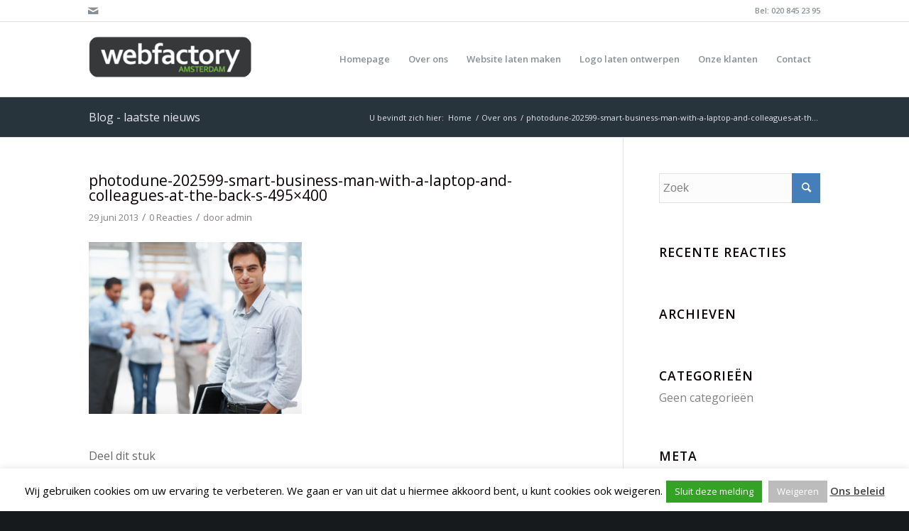

--- FILE ---
content_type: text/html; charset=UTF-8
request_url: https://www.webfactoryamsterdam.nl/over-ons-2/attachment/photodune-202599-smart-business-man-with-a-laptop-and-colleagues-at-the-back-s-495x400/
body_size: 17166
content:
<!DOCTYPE html>
<html lang="nl-NL" class="html_stretched responsive av-preloader-disabled  html_header_top html_logo_left html_main_nav_header html_menu_right html_custom html_header_sticky_disabled html_header_shrinking_disabled html_header_topbar_active html_mobile_menu_phone html_header_searchicon_disabled html_content_align_center html_header_unstick_top_disabled html_header_stretch_disabled html_av-submenu-hidden html_av-submenu-display-click html_av-overlay-side html_av-overlay-side-classic html_av-submenu-noclone html_entry_id_6238 av-cookies-no-cookie-consent av-default-lightbox av-no-preview html_text_menu_active av-mobile-menu-switch-default">
<head>
<meta charset="UTF-8" />


<!-- mobile setting -->
<meta name="viewport" content="width=device-width, initial-scale=1">

<!-- Scripts/CSS and wp_head hook -->
<meta name='robots' content='index, follow, max-image-preview:large, max-snippet:-1, max-video-preview:-1' />

	<!-- This site is optimized with the Yoast SEO plugin v19.13 - https://yoast.com/wordpress/plugins/seo/ -->
	<title>photodune-202599-smart-business-man-with-a-laptop-and-colleagues-at-the-back-s-495x400 - Webfactory Amsterdam</title>
	<link rel="canonical" href="https://www.webfactoryamsterdam.nl/over-ons-2/attachment/photodune-202599-smart-business-man-with-a-laptop-and-colleagues-at-the-back-s-495x400/" />
	<meta property="og:locale" content="nl_NL" />
	<meta property="og:type" content="article" />
	<meta property="og:title" content="photodune-202599-smart-business-man-with-a-laptop-and-colleagues-at-the-back-s-495x400 - Webfactory Amsterdam" />
	<meta property="og:url" content="https://www.webfactoryamsterdam.nl/over-ons-2/attachment/photodune-202599-smart-business-man-with-a-laptop-and-colleagues-at-the-back-s-495x400/" />
	<meta property="og:site_name" content="Webfactory Amsterdam" />
	<meta property="og:image" content="https://www.webfactoryamsterdam.nl/over-ons-2/attachment/photodune-202599-smart-business-man-with-a-laptop-and-colleagues-at-the-back-s-495x400" />
	<meta property="og:image:width" content="495" />
	<meta property="og:image:height" content="400" />
	<meta property="og:image:type" content="image/jpeg" />
	<script type="application/ld+json" class="yoast-schema-graph">{"@context":"https://schema.org","@graph":[{"@type":"WebPage","@id":"https://www.webfactoryamsterdam.nl/over-ons-2/attachment/photodune-202599-smart-business-man-with-a-laptop-and-colleagues-at-the-back-s-495x400/","url":"https://www.webfactoryamsterdam.nl/over-ons-2/attachment/photodune-202599-smart-business-man-with-a-laptop-and-colleagues-at-the-back-s-495x400/","name":"photodune-202599-smart-business-man-with-a-laptop-and-colleagues-at-the-back-s-495x400 - Webfactory Amsterdam","isPartOf":{"@id":"https://www.webfactoryamsterdam.nl/#website"},"primaryImageOfPage":{"@id":"https://www.webfactoryamsterdam.nl/over-ons-2/attachment/photodune-202599-smart-business-man-with-a-laptop-and-colleagues-at-the-back-s-495x400/#primaryimage"},"image":{"@id":"https://www.webfactoryamsterdam.nl/over-ons-2/attachment/photodune-202599-smart-business-man-with-a-laptop-and-colleagues-at-the-back-s-495x400/#primaryimage"},"thumbnailUrl":"https://www.webfactoryamsterdam.nl/wp-content/uploads/2013/04/photodune-202599-smart-business-man-with-a-laptop-and-colleagues-at-the-back-s-495x400.jpg","datePublished":"2013-06-29T16:37:39+00:00","dateModified":"2013-06-29T16:37:39+00:00","breadcrumb":{"@id":"https://www.webfactoryamsterdam.nl/over-ons-2/attachment/photodune-202599-smart-business-man-with-a-laptop-and-colleagues-at-the-back-s-495x400/#breadcrumb"},"inLanguage":"nl-NL","potentialAction":[{"@type":"ReadAction","target":["https://www.webfactoryamsterdam.nl/over-ons-2/attachment/photodune-202599-smart-business-man-with-a-laptop-and-colleagues-at-the-back-s-495x400/"]}]},{"@type":"ImageObject","inLanguage":"nl-NL","@id":"https://www.webfactoryamsterdam.nl/over-ons-2/attachment/photodune-202599-smart-business-man-with-a-laptop-and-colleagues-at-the-back-s-495x400/#primaryimage","url":"https://www.webfactoryamsterdam.nl/wp-content/uploads/2013/04/photodune-202599-smart-business-man-with-a-laptop-and-colleagues-at-the-back-s-495x400.jpg","contentUrl":"https://www.webfactoryamsterdam.nl/wp-content/uploads/2013/04/photodune-202599-smart-business-man-with-a-laptop-and-colleagues-at-the-back-s-495x400.jpg"},{"@type":"BreadcrumbList","@id":"https://www.webfactoryamsterdam.nl/over-ons-2/attachment/photodune-202599-smart-business-man-with-a-laptop-and-colleagues-at-the-back-s-495x400/#breadcrumb","itemListElement":[{"@type":"ListItem","position":1,"name":"Home","item":"https://www.webfactoryamsterdam.nl/website-laten-maken/"},{"@type":"ListItem","position":2,"name":"Over ons","item":"https://www.webfactoryamsterdam.nl/over-ons-2/"},{"@type":"ListItem","position":3,"name":"photodune-202599-smart-business-man-with-a-laptop-and-colleagues-at-the-back-s-495&#215;400"}]},{"@type":"WebSite","@id":"https://www.webfactoryamsterdam.nl/#website","url":"https://www.webfactoryamsterdam.nl/","name":"Webfactory Amsterdam","description":"","potentialAction":[{"@type":"SearchAction","target":{"@type":"EntryPoint","urlTemplate":"https://www.webfactoryamsterdam.nl/?s={search_term_string}"},"query-input":"required name=search_term_string"}],"inLanguage":"nl-NL"}]}</script>
	<!-- / Yoast SEO plugin. -->


<link rel="alternate" type="application/rss+xml" title="Webfactory Amsterdam &raquo; feed" href="https://www.webfactoryamsterdam.nl/feed/" />
<link rel="alternate" type="application/rss+xml" title="Webfactory Amsterdam &raquo; reactiesfeed" href="https://www.webfactoryamsterdam.nl/comments/feed/" />
<link rel="alternate" type="application/rss+xml" title="Webfactory Amsterdam &raquo; photodune-202599-smart-business-man-with-a-laptop-and-colleagues-at-the-back-s-495&#215;400 reactiesfeed" href="https://www.webfactoryamsterdam.nl/over-ons-2/attachment/photodune-202599-smart-business-man-with-a-laptop-and-colleagues-at-the-back-s-495x400/feed/" />

<!-- google webfont font replacement -->

			<script type='text/javascript'>

				(function() {

					/*	check if webfonts are disabled by user setting via cookie - or user must opt in.	*/
					var html = document.getElementsByTagName('html')[0];
					var cookie_check = html.className.indexOf('av-cookies-needs-opt-in') >= 0 || html.className.indexOf('av-cookies-can-opt-out') >= 0;
					var allow_continue = true;
					var silent_accept_cookie = html.className.indexOf('av-cookies-user-silent-accept') >= 0;

					if( cookie_check && ! silent_accept_cookie )
					{
						if( ! document.cookie.match(/aviaCookieConsent/) || html.className.indexOf('av-cookies-session-refused') >= 0 )
						{
							allow_continue = false;
						}
						else
						{
							if( ! document.cookie.match(/aviaPrivacyRefuseCookiesHideBar/) )
							{
								allow_continue = false;
							}
							else if( ! document.cookie.match(/aviaPrivacyEssentialCookiesEnabled/) )
							{
								allow_continue = false;
							}
							else if( document.cookie.match(/aviaPrivacyGoogleWebfontsDisabled/) )
							{
								allow_continue = false;
							}
						}
					}

					if( allow_continue )
					{
						var f = document.createElement('link');

						f.type 	= 'text/css';
						f.rel 	= 'stylesheet';
						f.href 	= '//fonts.googleapis.com/css?family=Open+Sans:400,600';
						f.id 	= 'avia-google-webfont';

						document.getElementsByTagName('head')[0].appendChild(f);
					}
				})();

			</script>
			<script type="text/javascript">
/* <![CDATA[ */
window._wpemojiSettings = {"baseUrl":"https:\/\/s.w.org\/images\/core\/emoji\/15.0.3\/72x72\/","ext":".png","svgUrl":"https:\/\/s.w.org\/images\/core\/emoji\/15.0.3\/svg\/","svgExt":".svg","source":{"concatemoji":"https:\/\/www.webfactoryamsterdam.nl\/wp-includes\/js\/wp-emoji-release.min.js?ver=6.5.5"}};
/*! This file is auto-generated */
!function(i,n){var o,s,e;function c(e){try{var t={supportTests:e,timestamp:(new Date).valueOf()};sessionStorage.setItem(o,JSON.stringify(t))}catch(e){}}function p(e,t,n){e.clearRect(0,0,e.canvas.width,e.canvas.height),e.fillText(t,0,0);var t=new Uint32Array(e.getImageData(0,0,e.canvas.width,e.canvas.height).data),r=(e.clearRect(0,0,e.canvas.width,e.canvas.height),e.fillText(n,0,0),new Uint32Array(e.getImageData(0,0,e.canvas.width,e.canvas.height).data));return t.every(function(e,t){return e===r[t]})}function u(e,t,n){switch(t){case"flag":return n(e,"\ud83c\udff3\ufe0f\u200d\u26a7\ufe0f","\ud83c\udff3\ufe0f\u200b\u26a7\ufe0f")?!1:!n(e,"\ud83c\uddfa\ud83c\uddf3","\ud83c\uddfa\u200b\ud83c\uddf3")&&!n(e,"\ud83c\udff4\udb40\udc67\udb40\udc62\udb40\udc65\udb40\udc6e\udb40\udc67\udb40\udc7f","\ud83c\udff4\u200b\udb40\udc67\u200b\udb40\udc62\u200b\udb40\udc65\u200b\udb40\udc6e\u200b\udb40\udc67\u200b\udb40\udc7f");case"emoji":return!n(e,"\ud83d\udc26\u200d\u2b1b","\ud83d\udc26\u200b\u2b1b")}return!1}function f(e,t,n){var r="undefined"!=typeof WorkerGlobalScope&&self instanceof WorkerGlobalScope?new OffscreenCanvas(300,150):i.createElement("canvas"),a=r.getContext("2d",{willReadFrequently:!0}),o=(a.textBaseline="top",a.font="600 32px Arial",{});return e.forEach(function(e){o[e]=t(a,e,n)}),o}function t(e){var t=i.createElement("script");t.src=e,t.defer=!0,i.head.appendChild(t)}"undefined"!=typeof Promise&&(o="wpEmojiSettingsSupports",s=["flag","emoji"],n.supports={everything:!0,everythingExceptFlag:!0},e=new Promise(function(e){i.addEventListener("DOMContentLoaded",e,{once:!0})}),new Promise(function(t){var n=function(){try{var e=JSON.parse(sessionStorage.getItem(o));if("object"==typeof e&&"number"==typeof e.timestamp&&(new Date).valueOf()<e.timestamp+604800&&"object"==typeof e.supportTests)return e.supportTests}catch(e){}return null}();if(!n){if("undefined"!=typeof Worker&&"undefined"!=typeof OffscreenCanvas&&"undefined"!=typeof URL&&URL.createObjectURL&&"undefined"!=typeof Blob)try{var e="postMessage("+f.toString()+"("+[JSON.stringify(s),u.toString(),p.toString()].join(",")+"));",r=new Blob([e],{type:"text/javascript"}),a=new Worker(URL.createObjectURL(r),{name:"wpTestEmojiSupports"});return void(a.onmessage=function(e){c(n=e.data),a.terminate(),t(n)})}catch(e){}c(n=f(s,u,p))}t(n)}).then(function(e){for(var t in e)n.supports[t]=e[t],n.supports.everything=n.supports.everything&&n.supports[t],"flag"!==t&&(n.supports.everythingExceptFlag=n.supports.everythingExceptFlag&&n.supports[t]);n.supports.everythingExceptFlag=n.supports.everythingExceptFlag&&!n.supports.flag,n.DOMReady=!1,n.readyCallback=function(){n.DOMReady=!0}}).then(function(){return e}).then(function(){var e;n.supports.everything||(n.readyCallback(),(e=n.source||{}).concatemoji?t(e.concatemoji):e.wpemoji&&e.twemoji&&(t(e.twemoji),t(e.wpemoji)))}))}((window,document),window._wpemojiSettings);
/* ]]> */
</script>
<link rel='stylesheet' id='avia-grid-css' href='https://www.webfactoryamsterdam.nl/wp-content/themes/enfold/css/grid.css?ver=4.8.7' type='text/css' media='all' />
<link rel='stylesheet' id='avia-base-css' href='https://www.webfactoryamsterdam.nl/wp-content/themes/enfold/css/base.css?ver=4.8.7' type='text/css' media='all' />
<link rel='stylesheet' id='avia-layout-css' href='https://www.webfactoryamsterdam.nl/wp-content/themes/enfold/css/layout.css?ver=4.8.7' type='text/css' media='all' />
<link rel='stylesheet' id='avia-module-audioplayer-css' href='https://www.webfactoryamsterdam.nl/wp-content/themes/enfold/config-templatebuilder/avia-shortcodes/audio-player/audio-player.css?ver=6.5.5' type='text/css' media='all' />
<link rel='stylesheet' id='avia-module-blog-css' href='https://www.webfactoryamsterdam.nl/wp-content/themes/enfold/config-templatebuilder/avia-shortcodes/blog/blog.css?ver=6.5.5' type='text/css' media='all' />
<link rel='stylesheet' id='avia-module-postslider-css' href='https://www.webfactoryamsterdam.nl/wp-content/themes/enfold/config-templatebuilder/avia-shortcodes/postslider/postslider.css?ver=6.5.5' type='text/css' media='all' />
<link rel='stylesheet' id='avia-module-button-css' href='https://www.webfactoryamsterdam.nl/wp-content/themes/enfold/config-templatebuilder/avia-shortcodes/buttons/buttons.css?ver=6.5.5' type='text/css' media='all' />
<link rel='stylesheet' id='avia-module-buttonrow-css' href='https://www.webfactoryamsterdam.nl/wp-content/themes/enfold/config-templatebuilder/avia-shortcodes/buttonrow/buttonrow.css?ver=6.5.5' type='text/css' media='all' />
<link rel='stylesheet' id='avia-module-button-fullwidth-css' href='https://www.webfactoryamsterdam.nl/wp-content/themes/enfold/config-templatebuilder/avia-shortcodes/buttons_fullwidth/buttons_fullwidth.css?ver=6.5.5' type='text/css' media='all' />
<link rel='stylesheet' id='avia-module-catalogue-css' href='https://www.webfactoryamsterdam.nl/wp-content/themes/enfold/config-templatebuilder/avia-shortcodes/catalogue/catalogue.css?ver=6.5.5' type='text/css' media='all' />
<link rel='stylesheet' id='avia-module-comments-css' href='https://www.webfactoryamsterdam.nl/wp-content/themes/enfold/config-templatebuilder/avia-shortcodes/comments/comments.css?ver=6.5.5' type='text/css' media='all' />
<link rel='stylesheet' id='avia-module-contact-css' href='https://www.webfactoryamsterdam.nl/wp-content/themes/enfold/config-templatebuilder/avia-shortcodes/contact/contact.css?ver=6.5.5' type='text/css' media='all' />
<link rel='stylesheet' id='avia-module-slideshow-css' href='https://www.webfactoryamsterdam.nl/wp-content/themes/enfold/config-templatebuilder/avia-shortcodes/slideshow/slideshow.css?ver=6.5.5' type='text/css' media='all' />
<link rel='stylesheet' id='avia-module-slideshow-contentpartner-css' href='https://www.webfactoryamsterdam.nl/wp-content/themes/enfold/config-templatebuilder/avia-shortcodes/contentslider/contentslider.css?ver=6.5.5' type='text/css' media='all' />
<link rel='stylesheet' id='avia-module-countdown-css' href='https://www.webfactoryamsterdam.nl/wp-content/themes/enfold/config-templatebuilder/avia-shortcodes/countdown/countdown.css?ver=6.5.5' type='text/css' media='all' />
<link rel='stylesheet' id='avia-module-gallery-css' href='https://www.webfactoryamsterdam.nl/wp-content/themes/enfold/config-templatebuilder/avia-shortcodes/gallery/gallery.css?ver=6.5.5' type='text/css' media='all' />
<link rel='stylesheet' id='avia-module-gallery-hor-css' href='https://www.webfactoryamsterdam.nl/wp-content/themes/enfold/config-templatebuilder/avia-shortcodes/gallery_horizontal/gallery_horizontal.css?ver=6.5.5' type='text/css' media='all' />
<link rel='stylesheet' id='avia-module-maps-css' href='https://www.webfactoryamsterdam.nl/wp-content/themes/enfold/config-templatebuilder/avia-shortcodes/google_maps/google_maps.css?ver=6.5.5' type='text/css' media='all' />
<link rel='stylesheet' id='avia-module-gridrow-css' href='https://www.webfactoryamsterdam.nl/wp-content/themes/enfold/config-templatebuilder/avia-shortcodes/grid_row/grid_row.css?ver=6.5.5' type='text/css' media='all' />
<link rel='stylesheet' id='avia-module-heading-css' href='https://www.webfactoryamsterdam.nl/wp-content/themes/enfold/config-templatebuilder/avia-shortcodes/heading/heading.css?ver=6.5.5' type='text/css' media='all' />
<link rel='stylesheet' id='avia-module-rotator-css' href='https://www.webfactoryamsterdam.nl/wp-content/themes/enfold/config-templatebuilder/avia-shortcodes/headline_rotator/headline_rotator.css?ver=6.5.5' type='text/css' media='all' />
<link rel='stylesheet' id='avia-module-hr-css' href='https://www.webfactoryamsterdam.nl/wp-content/themes/enfold/config-templatebuilder/avia-shortcodes/hr/hr.css?ver=6.5.5' type='text/css' media='all' />
<link rel='stylesheet' id='avia-module-icon-css' href='https://www.webfactoryamsterdam.nl/wp-content/themes/enfold/config-templatebuilder/avia-shortcodes/icon/icon.css?ver=6.5.5' type='text/css' media='all' />
<link rel='stylesheet' id='avia-module-iconbox-css' href='https://www.webfactoryamsterdam.nl/wp-content/themes/enfold/config-templatebuilder/avia-shortcodes/iconbox/iconbox.css?ver=6.5.5' type='text/css' media='all' />
<link rel='stylesheet' id='avia-module-icongrid-css' href='https://www.webfactoryamsterdam.nl/wp-content/themes/enfold/config-templatebuilder/avia-shortcodes/icongrid/icongrid.css?ver=6.5.5' type='text/css' media='all' />
<link rel='stylesheet' id='avia-module-iconlist-css' href='https://www.webfactoryamsterdam.nl/wp-content/themes/enfold/config-templatebuilder/avia-shortcodes/iconlist/iconlist.css?ver=6.5.5' type='text/css' media='all' />
<link rel='stylesheet' id='avia-module-image-css' href='https://www.webfactoryamsterdam.nl/wp-content/themes/enfold/config-templatebuilder/avia-shortcodes/image/image.css?ver=6.5.5' type='text/css' media='all' />
<link rel='stylesheet' id='avia-module-hotspot-css' href='https://www.webfactoryamsterdam.nl/wp-content/themes/enfold/config-templatebuilder/avia-shortcodes/image_hotspots/image_hotspots.css?ver=6.5.5' type='text/css' media='all' />
<link rel='stylesheet' id='avia-module-magazine-css' href='https://www.webfactoryamsterdam.nl/wp-content/themes/enfold/config-templatebuilder/avia-shortcodes/magazine/magazine.css?ver=6.5.5' type='text/css' media='all' />
<link rel='stylesheet' id='avia-module-masonry-css' href='https://www.webfactoryamsterdam.nl/wp-content/themes/enfold/config-templatebuilder/avia-shortcodes/masonry_entries/masonry_entries.css?ver=6.5.5' type='text/css' media='all' />
<link rel='stylesheet' id='avia-siteloader-css' href='https://www.webfactoryamsterdam.nl/wp-content/themes/enfold/css/avia-snippet-site-preloader.css?ver=6.5.5' type='text/css' media='all' />
<link rel='stylesheet' id='avia-module-menu-css' href='https://www.webfactoryamsterdam.nl/wp-content/themes/enfold/config-templatebuilder/avia-shortcodes/menu/menu.css?ver=6.5.5' type='text/css' media='all' />
<link rel='stylesheet' id='avia-module-notification-css' href='https://www.webfactoryamsterdam.nl/wp-content/themes/enfold/config-templatebuilder/avia-shortcodes/notification/notification.css?ver=6.5.5' type='text/css' media='all' />
<link rel='stylesheet' id='avia-module-numbers-css' href='https://www.webfactoryamsterdam.nl/wp-content/themes/enfold/config-templatebuilder/avia-shortcodes/numbers/numbers.css?ver=6.5.5' type='text/css' media='all' />
<link rel='stylesheet' id='avia-module-portfolio-css' href='https://www.webfactoryamsterdam.nl/wp-content/themes/enfold/config-templatebuilder/avia-shortcodes/portfolio/portfolio.css?ver=6.5.5' type='text/css' media='all' />
<link rel='stylesheet' id='avia-module-post-metadata-css' href='https://www.webfactoryamsterdam.nl/wp-content/themes/enfold/config-templatebuilder/avia-shortcodes/post_metadata/post_metadata.css?ver=6.5.5' type='text/css' media='all' />
<link rel='stylesheet' id='avia-module-progress-bar-css' href='https://www.webfactoryamsterdam.nl/wp-content/themes/enfold/config-templatebuilder/avia-shortcodes/progressbar/progressbar.css?ver=6.5.5' type='text/css' media='all' />
<link rel='stylesheet' id='avia-module-promobox-css' href='https://www.webfactoryamsterdam.nl/wp-content/themes/enfold/config-templatebuilder/avia-shortcodes/promobox/promobox.css?ver=6.5.5' type='text/css' media='all' />
<link rel='stylesheet' id='avia-sc-search-css' href='https://www.webfactoryamsterdam.nl/wp-content/themes/enfold/config-templatebuilder/avia-shortcodes/search/search.css?ver=6.5.5' type='text/css' media='all' />
<link rel='stylesheet' id='avia-module-slideshow-accordion-css' href='https://www.webfactoryamsterdam.nl/wp-content/themes/enfold/config-templatebuilder/avia-shortcodes/slideshow_accordion/slideshow_accordion.css?ver=6.5.5' type='text/css' media='all' />
<link rel='stylesheet' id='avia-module-slideshow-feature-image-css' href='https://www.webfactoryamsterdam.nl/wp-content/themes/enfold/config-templatebuilder/avia-shortcodes/slideshow_feature_image/slideshow_feature_image.css?ver=6.5.5' type='text/css' media='all' />
<link rel='stylesheet' id='avia-module-slideshow-fullsize-css' href='https://www.webfactoryamsterdam.nl/wp-content/themes/enfold/config-templatebuilder/avia-shortcodes/slideshow_fullsize/slideshow_fullsize.css?ver=6.5.5' type='text/css' media='all' />
<link rel='stylesheet' id='avia-module-slideshow-fullscreen-css' href='https://www.webfactoryamsterdam.nl/wp-content/themes/enfold/config-templatebuilder/avia-shortcodes/slideshow_fullscreen/slideshow_fullscreen.css?ver=6.5.5' type='text/css' media='all' />
<link rel='stylesheet' id='avia-module-slideshow-ls-css' href='https://www.webfactoryamsterdam.nl/wp-content/themes/enfold/config-templatebuilder/avia-shortcodes/slideshow_layerslider/slideshow_layerslider.css?ver=6.5.5' type='text/css' media='all' />
<link rel='stylesheet' id='avia-module-social-css' href='https://www.webfactoryamsterdam.nl/wp-content/themes/enfold/config-templatebuilder/avia-shortcodes/social_share/social_share.css?ver=6.5.5' type='text/css' media='all' />
<link rel='stylesheet' id='avia-module-tabsection-css' href='https://www.webfactoryamsterdam.nl/wp-content/themes/enfold/config-templatebuilder/avia-shortcodes/tab_section/tab_section.css?ver=6.5.5' type='text/css' media='all' />
<link rel='stylesheet' id='avia-module-table-css' href='https://www.webfactoryamsterdam.nl/wp-content/themes/enfold/config-templatebuilder/avia-shortcodes/table/table.css?ver=6.5.5' type='text/css' media='all' />
<link rel='stylesheet' id='avia-module-tabs-css' href='https://www.webfactoryamsterdam.nl/wp-content/themes/enfold/config-templatebuilder/avia-shortcodes/tabs/tabs.css?ver=6.5.5' type='text/css' media='all' />
<link rel='stylesheet' id='avia-module-team-css' href='https://www.webfactoryamsterdam.nl/wp-content/themes/enfold/config-templatebuilder/avia-shortcodes/team/team.css?ver=6.5.5' type='text/css' media='all' />
<link rel='stylesheet' id='avia-module-testimonials-css' href='https://www.webfactoryamsterdam.nl/wp-content/themes/enfold/config-templatebuilder/avia-shortcodes/testimonials/testimonials.css?ver=6.5.5' type='text/css' media='all' />
<link rel='stylesheet' id='avia-module-timeline-css' href='https://www.webfactoryamsterdam.nl/wp-content/themes/enfold/config-templatebuilder/avia-shortcodes/timeline/timeline.css?ver=6.5.5' type='text/css' media='all' />
<link rel='stylesheet' id='avia-module-toggles-css' href='https://www.webfactoryamsterdam.nl/wp-content/themes/enfold/config-templatebuilder/avia-shortcodes/toggles/toggles.css?ver=6.5.5' type='text/css' media='all' />
<link rel='stylesheet' id='avia-module-video-css' href='https://www.webfactoryamsterdam.nl/wp-content/themes/enfold/config-templatebuilder/avia-shortcodes/video/video.css?ver=6.5.5' type='text/css' media='all' />
<style id='wp-emoji-styles-inline-css' type='text/css'>

	img.wp-smiley, img.emoji {
		display: inline !important;
		border: none !important;
		box-shadow: none !important;
		height: 1em !important;
		width: 1em !important;
		margin: 0 0.07em !important;
		vertical-align: -0.1em !important;
		background: none !important;
		padding: 0 !important;
	}
</style>
<link rel='stylesheet' id='wp-block-library-css' href='https://www.webfactoryamsterdam.nl/wp-includes/css/dist/block-library/style.min.css?ver=6.5.5' type='text/css' media='all' />
<style id='classic-theme-styles-inline-css' type='text/css'>
/*! This file is auto-generated */
.wp-block-button__link{color:#fff;background-color:#32373c;border-radius:9999px;box-shadow:none;text-decoration:none;padding:calc(.667em + 2px) calc(1.333em + 2px);font-size:1.125em}.wp-block-file__button{background:#32373c;color:#fff;text-decoration:none}
</style>
<style id='global-styles-inline-css' type='text/css'>
body{--wp--preset--color--black: #000000;--wp--preset--color--cyan-bluish-gray: #abb8c3;--wp--preset--color--white: #ffffff;--wp--preset--color--pale-pink: #f78da7;--wp--preset--color--vivid-red: #cf2e2e;--wp--preset--color--luminous-vivid-orange: #ff6900;--wp--preset--color--luminous-vivid-amber: #fcb900;--wp--preset--color--light-green-cyan: #7bdcb5;--wp--preset--color--vivid-green-cyan: #00d084;--wp--preset--color--pale-cyan-blue: #8ed1fc;--wp--preset--color--vivid-cyan-blue: #0693e3;--wp--preset--color--vivid-purple: #9b51e0;--wp--preset--gradient--vivid-cyan-blue-to-vivid-purple: linear-gradient(135deg,rgba(6,147,227,1) 0%,rgb(155,81,224) 100%);--wp--preset--gradient--light-green-cyan-to-vivid-green-cyan: linear-gradient(135deg,rgb(122,220,180) 0%,rgb(0,208,130) 100%);--wp--preset--gradient--luminous-vivid-amber-to-luminous-vivid-orange: linear-gradient(135deg,rgba(252,185,0,1) 0%,rgba(255,105,0,1) 100%);--wp--preset--gradient--luminous-vivid-orange-to-vivid-red: linear-gradient(135deg,rgba(255,105,0,1) 0%,rgb(207,46,46) 100%);--wp--preset--gradient--very-light-gray-to-cyan-bluish-gray: linear-gradient(135deg,rgb(238,238,238) 0%,rgb(169,184,195) 100%);--wp--preset--gradient--cool-to-warm-spectrum: linear-gradient(135deg,rgb(74,234,220) 0%,rgb(151,120,209) 20%,rgb(207,42,186) 40%,rgb(238,44,130) 60%,rgb(251,105,98) 80%,rgb(254,248,76) 100%);--wp--preset--gradient--blush-light-purple: linear-gradient(135deg,rgb(255,206,236) 0%,rgb(152,150,240) 100%);--wp--preset--gradient--blush-bordeaux: linear-gradient(135deg,rgb(254,205,165) 0%,rgb(254,45,45) 50%,rgb(107,0,62) 100%);--wp--preset--gradient--luminous-dusk: linear-gradient(135deg,rgb(255,203,112) 0%,rgb(199,81,192) 50%,rgb(65,88,208) 100%);--wp--preset--gradient--pale-ocean: linear-gradient(135deg,rgb(255,245,203) 0%,rgb(182,227,212) 50%,rgb(51,167,181) 100%);--wp--preset--gradient--electric-grass: linear-gradient(135deg,rgb(202,248,128) 0%,rgb(113,206,126) 100%);--wp--preset--gradient--midnight: linear-gradient(135deg,rgb(2,3,129) 0%,rgb(40,116,252) 100%);--wp--preset--font-size--small: 13px;--wp--preset--font-size--medium: 20px;--wp--preset--font-size--large: 36px;--wp--preset--font-size--x-large: 42px;--wp--preset--spacing--20: 0.44rem;--wp--preset--spacing--30: 0.67rem;--wp--preset--spacing--40: 1rem;--wp--preset--spacing--50: 1.5rem;--wp--preset--spacing--60: 2.25rem;--wp--preset--spacing--70: 3.38rem;--wp--preset--spacing--80: 5.06rem;--wp--preset--shadow--natural: 6px 6px 9px rgba(0, 0, 0, 0.2);--wp--preset--shadow--deep: 12px 12px 50px rgba(0, 0, 0, 0.4);--wp--preset--shadow--sharp: 6px 6px 0px rgba(0, 0, 0, 0.2);--wp--preset--shadow--outlined: 6px 6px 0px -3px rgba(255, 255, 255, 1), 6px 6px rgba(0, 0, 0, 1);--wp--preset--shadow--crisp: 6px 6px 0px rgba(0, 0, 0, 1);}:where(.is-layout-flex){gap: 0.5em;}:where(.is-layout-grid){gap: 0.5em;}body .is-layout-flex{display: flex;}body .is-layout-flex{flex-wrap: wrap;align-items: center;}body .is-layout-flex > *{margin: 0;}body .is-layout-grid{display: grid;}body .is-layout-grid > *{margin: 0;}:where(.wp-block-columns.is-layout-flex){gap: 2em;}:where(.wp-block-columns.is-layout-grid){gap: 2em;}:where(.wp-block-post-template.is-layout-flex){gap: 1.25em;}:where(.wp-block-post-template.is-layout-grid){gap: 1.25em;}.has-black-color{color: var(--wp--preset--color--black) !important;}.has-cyan-bluish-gray-color{color: var(--wp--preset--color--cyan-bluish-gray) !important;}.has-white-color{color: var(--wp--preset--color--white) !important;}.has-pale-pink-color{color: var(--wp--preset--color--pale-pink) !important;}.has-vivid-red-color{color: var(--wp--preset--color--vivid-red) !important;}.has-luminous-vivid-orange-color{color: var(--wp--preset--color--luminous-vivid-orange) !important;}.has-luminous-vivid-amber-color{color: var(--wp--preset--color--luminous-vivid-amber) !important;}.has-light-green-cyan-color{color: var(--wp--preset--color--light-green-cyan) !important;}.has-vivid-green-cyan-color{color: var(--wp--preset--color--vivid-green-cyan) !important;}.has-pale-cyan-blue-color{color: var(--wp--preset--color--pale-cyan-blue) !important;}.has-vivid-cyan-blue-color{color: var(--wp--preset--color--vivid-cyan-blue) !important;}.has-vivid-purple-color{color: var(--wp--preset--color--vivid-purple) !important;}.has-black-background-color{background-color: var(--wp--preset--color--black) !important;}.has-cyan-bluish-gray-background-color{background-color: var(--wp--preset--color--cyan-bluish-gray) !important;}.has-white-background-color{background-color: var(--wp--preset--color--white) !important;}.has-pale-pink-background-color{background-color: var(--wp--preset--color--pale-pink) !important;}.has-vivid-red-background-color{background-color: var(--wp--preset--color--vivid-red) !important;}.has-luminous-vivid-orange-background-color{background-color: var(--wp--preset--color--luminous-vivid-orange) !important;}.has-luminous-vivid-amber-background-color{background-color: var(--wp--preset--color--luminous-vivid-amber) !important;}.has-light-green-cyan-background-color{background-color: var(--wp--preset--color--light-green-cyan) !important;}.has-vivid-green-cyan-background-color{background-color: var(--wp--preset--color--vivid-green-cyan) !important;}.has-pale-cyan-blue-background-color{background-color: var(--wp--preset--color--pale-cyan-blue) !important;}.has-vivid-cyan-blue-background-color{background-color: var(--wp--preset--color--vivid-cyan-blue) !important;}.has-vivid-purple-background-color{background-color: var(--wp--preset--color--vivid-purple) !important;}.has-black-border-color{border-color: var(--wp--preset--color--black) !important;}.has-cyan-bluish-gray-border-color{border-color: var(--wp--preset--color--cyan-bluish-gray) !important;}.has-white-border-color{border-color: var(--wp--preset--color--white) !important;}.has-pale-pink-border-color{border-color: var(--wp--preset--color--pale-pink) !important;}.has-vivid-red-border-color{border-color: var(--wp--preset--color--vivid-red) !important;}.has-luminous-vivid-orange-border-color{border-color: var(--wp--preset--color--luminous-vivid-orange) !important;}.has-luminous-vivid-amber-border-color{border-color: var(--wp--preset--color--luminous-vivid-amber) !important;}.has-light-green-cyan-border-color{border-color: var(--wp--preset--color--light-green-cyan) !important;}.has-vivid-green-cyan-border-color{border-color: var(--wp--preset--color--vivid-green-cyan) !important;}.has-pale-cyan-blue-border-color{border-color: var(--wp--preset--color--pale-cyan-blue) !important;}.has-vivid-cyan-blue-border-color{border-color: var(--wp--preset--color--vivid-cyan-blue) !important;}.has-vivid-purple-border-color{border-color: var(--wp--preset--color--vivid-purple) !important;}.has-vivid-cyan-blue-to-vivid-purple-gradient-background{background: var(--wp--preset--gradient--vivid-cyan-blue-to-vivid-purple) !important;}.has-light-green-cyan-to-vivid-green-cyan-gradient-background{background: var(--wp--preset--gradient--light-green-cyan-to-vivid-green-cyan) !important;}.has-luminous-vivid-amber-to-luminous-vivid-orange-gradient-background{background: var(--wp--preset--gradient--luminous-vivid-amber-to-luminous-vivid-orange) !important;}.has-luminous-vivid-orange-to-vivid-red-gradient-background{background: var(--wp--preset--gradient--luminous-vivid-orange-to-vivid-red) !important;}.has-very-light-gray-to-cyan-bluish-gray-gradient-background{background: var(--wp--preset--gradient--very-light-gray-to-cyan-bluish-gray) !important;}.has-cool-to-warm-spectrum-gradient-background{background: var(--wp--preset--gradient--cool-to-warm-spectrum) !important;}.has-blush-light-purple-gradient-background{background: var(--wp--preset--gradient--blush-light-purple) !important;}.has-blush-bordeaux-gradient-background{background: var(--wp--preset--gradient--blush-bordeaux) !important;}.has-luminous-dusk-gradient-background{background: var(--wp--preset--gradient--luminous-dusk) !important;}.has-pale-ocean-gradient-background{background: var(--wp--preset--gradient--pale-ocean) !important;}.has-electric-grass-gradient-background{background: var(--wp--preset--gradient--electric-grass) !important;}.has-midnight-gradient-background{background: var(--wp--preset--gradient--midnight) !important;}.has-small-font-size{font-size: var(--wp--preset--font-size--small) !important;}.has-medium-font-size{font-size: var(--wp--preset--font-size--medium) !important;}.has-large-font-size{font-size: var(--wp--preset--font-size--large) !important;}.has-x-large-font-size{font-size: var(--wp--preset--font-size--x-large) !important;}
.wp-block-navigation a:where(:not(.wp-element-button)){color: inherit;}
:where(.wp-block-post-template.is-layout-flex){gap: 1.25em;}:where(.wp-block-post-template.is-layout-grid){gap: 1.25em;}
:where(.wp-block-columns.is-layout-flex){gap: 2em;}:where(.wp-block-columns.is-layout-grid){gap: 2em;}
.wp-block-pullquote{font-size: 1.5em;line-height: 1.6;}
</style>
<link rel='stylesheet' id='cookie-law-info-css' href='https://www.webfactoryamsterdam.nl/wp-content/plugins/cookie-law-info/legacy/public/css/cookie-law-info-public.css?ver=3.2.8' type='text/css' media='all' />
<link rel='stylesheet' id='cookie-law-info-gdpr-css' href='https://www.webfactoryamsterdam.nl/wp-content/plugins/cookie-law-info/legacy/public/css/cookie-law-info-gdpr.css?ver=3.2.8' type='text/css' media='all' />
<link rel='stylesheet' id='avia-scs-css' href='https://www.webfactoryamsterdam.nl/wp-content/themes/enfold/css/shortcodes.css?ver=4.8.7' type='text/css' media='all' />
<link rel='stylesheet' id='avia-popup-css-css' href='https://www.webfactoryamsterdam.nl/wp-content/themes/enfold/js/aviapopup/magnific-popup.css?ver=4.8.7' type='text/css' media='screen' />
<link rel='stylesheet' id='avia-lightbox-css' href='https://www.webfactoryamsterdam.nl/wp-content/themes/enfold/css/avia-snippet-lightbox.css?ver=4.8.7' type='text/css' media='screen' />
<link rel='stylesheet' id='avia-widget-css-css' href='https://www.webfactoryamsterdam.nl/wp-content/themes/enfold/css/avia-snippet-widget.css?ver=4.8.7' type='text/css' media='screen' />
<link rel='stylesheet' id='avia-dynamic-css' href='https://www.webfactoryamsterdam.nl/wp-content/uploads/dynamic_avia/enfold.css?ver=638086ccc3673' type='text/css' media='all' />
<link rel='stylesheet' id='avia-custom-css' href='https://www.webfactoryamsterdam.nl/wp-content/themes/enfold/css/custom.css?ver=4.8.7' type='text/css' media='all' />
<script type="text/javascript" src="https://www.webfactoryamsterdam.nl/wp-includes/js/jquery/jquery.min.js?ver=3.7.1" id="jquery-core-js"></script>
<script type="text/javascript" src="https://www.webfactoryamsterdam.nl/wp-includes/js/jquery/jquery-migrate.min.js?ver=3.4.1" id="jquery-migrate-js"></script>
<script type="text/javascript" id="cookie-law-info-js-extra">
/* <![CDATA[ */
var Cli_Data = {"nn_cookie_ids":[],"cookielist":[],"non_necessary_cookies":[],"ccpaEnabled":"","ccpaRegionBased":"","ccpaBarEnabled":"","strictlyEnabled":["necessary","obligatoire"],"ccpaType":"gdpr","js_blocking":"","custom_integration":"","triggerDomRefresh":"","secure_cookies":""};
var cli_cookiebar_settings = {"animate_speed_hide":"500","animate_speed_show":"500","background":"#fff","border":"#444","border_on":"","button_1_button_colour":"#34a325","button_1_button_hover":"#2a821e","button_1_link_colour":"#fff","button_1_as_button":"1","button_1_new_win":"","button_2_button_colour":"#333","button_2_button_hover":"#292929","button_2_link_colour":"#444","button_2_as_button":"","button_2_hidebar":"1","button_3_button_colour":"#bcbcbc","button_3_button_hover":"#969696","button_3_link_colour":"#fff","button_3_as_button":"1","button_3_new_win":"","button_4_button_colour":"#000","button_4_button_hover":"#000000","button_4_link_colour":"#fff","button_4_as_button":"1","button_7_button_colour":"#61a229","button_7_button_hover":"#4e8221","button_7_link_colour":"#fff","button_7_as_button":"1","button_7_new_win":"","font_family":"inherit","header_fix":"","notify_animate_hide":"1","notify_animate_show":"","notify_div_id":"#cookie-law-info-bar","notify_position_horizontal":"right","notify_position_vertical":"bottom","scroll_close":"","scroll_close_reload":"","accept_close_reload":"","reject_close_reload":"","showagain_tab":"","showagain_background":"#fff","showagain_border":"#000","showagain_div_id":"#cookie-law-info-again","showagain_x_position":"100px","text":"#000","show_once_yn":"","show_once":"10000","logging_on":"","as_popup":"","popup_overlay":"1","bar_heading_text":"","cookie_bar_as":"banner","popup_showagain_position":"bottom-right","widget_position":"left"};
var log_object = {"ajax_url":"https:\/\/www.webfactoryamsterdam.nl\/wp-admin\/admin-ajax.php"};
/* ]]> */
</script>
<script type="text/javascript" src="https://www.webfactoryamsterdam.nl/wp-content/plugins/cookie-law-info/legacy/public/js/cookie-law-info-public.js?ver=3.2.8" id="cookie-law-info-js"></script>
<script type="text/javascript" src="https://www.webfactoryamsterdam.nl/wp-content/themes/enfold/js/avia-compat.js?ver=4.8.7" id="avia-compat-js"></script>
<link rel="https://api.w.org/" href="https://www.webfactoryamsterdam.nl/wp-json/" /><link rel="alternate" type="application/json" href="https://www.webfactoryamsterdam.nl/wp-json/wp/v2/media/6238" /><link rel="EditURI" type="application/rsd+xml" title="RSD" href="https://www.webfactoryamsterdam.nl/xmlrpc.php?rsd" />
<meta name="generator" content="WordPress 6.5.5" />
<link rel='shortlink' href='https://www.webfactoryamsterdam.nl/?p=6238' />
<link rel="alternate" type="application/json+oembed" href="https://www.webfactoryamsterdam.nl/wp-json/oembed/1.0/embed?url=https%3A%2F%2Fwww.webfactoryamsterdam.nl%2Fover-ons-2%2Fattachment%2Fphotodune-202599-smart-business-man-with-a-laptop-and-colleagues-at-the-back-s-495x400%2F" />
<link rel="alternate" type="text/xml+oembed" href="https://www.webfactoryamsterdam.nl/wp-json/oembed/1.0/embed?url=https%3A%2F%2Fwww.webfactoryamsterdam.nl%2Fover-ons-2%2Fattachment%2Fphotodune-202599-smart-business-man-with-a-laptop-and-colleagues-at-the-back-s-495x400%2F&#038;format=xml" />
<link rel="profile" href="https://gmpg.org/xfn/11" />
<link rel="alternate" type="application/rss+xml" title="Webfactory Amsterdam RSS2 Feed" href="https://www.webfactoryamsterdam.nl/feed/" />
<link rel="pingback" href="https://www.webfactoryamsterdam.nl/xmlrpc.php" />

<style type='text/css' media='screen'>
 #top #header_main > .container, #top #header_main > .container .main_menu  .av-main-nav > li > a, #top #header_main #menu-item-shop .cart_dropdown_link{ height:105px; line-height: 105px; }
 .html_top_nav_header .av-logo-container{ height:105px;  }
 .html_header_top.html_header_sticky #top #wrap_all #main{ padding-top:135px; } 
</style>
<!--[if lt IE 9]><script src="https://www.webfactoryamsterdam.nl/wp-content/themes/enfold/js/html5shiv.js"></script><![endif]-->
<link rel="icon" href="https://www.webfactoryamsterdam.nl/wp-content/uploads/2013/04/webfactory-favicon-16x16.ico" type="image/x-icon">
<style type="text/css">.recentcomments a{display:inline !important;padding:0 !important;margin:0 !important;}</style><style type='text/css'>
@font-face {font-family: 'entypo-fontello'; font-weight: normal; font-style: normal; font-display: auto;
src: url('https://www.webfactoryamsterdam.nl/wp-content/themes/enfold/config-templatebuilder/avia-template-builder/assets/fonts/entypo-fontello.woff2') format('woff2'),
url('https://www.webfactoryamsterdam.nl/wp-content/themes/enfold/config-templatebuilder/avia-template-builder/assets/fonts/entypo-fontello.woff') format('woff'),
url('https://www.webfactoryamsterdam.nl/wp-content/themes/enfold/config-templatebuilder/avia-template-builder/assets/fonts/entypo-fontello.ttf') format('truetype'),
url('https://www.webfactoryamsterdam.nl/wp-content/themes/enfold/config-templatebuilder/avia-template-builder/assets/fonts/entypo-fontello.svg#entypo-fontello') format('svg'),
url('https://www.webfactoryamsterdam.nl/wp-content/themes/enfold/config-templatebuilder/avia-template-builder/assets/fonts/entypo-fontello.eot'),
url('https://www.webfactoryamsterdam.nl/wp-content/themes/enfold/config-templatebuilder/avia-template-builder/assets/fonts/entypo-fontello.eot?#iefix') format('embedded-opentype');
} #top .avia-font-entypo-fontello, body .avia-font-entypo-fontello, html body [data-av_iconfont='entypo-fontello']:before{ font-family: 'entypo-fontello'; }
</style>

<!--
Debugging Info for Theme support: 

Theme: Enfold
Version: 4.8.7
Installed: enfold
AviaFramework Version: 5.0
AviaBuilder Version: 4.8
aviaElementManager Version: 1.0.1
ML:256-PU:96-PLA:8
WP:6.5.5
Compress: CSS:disabled - JS:disabled
Updates: enabled - deprecated Envato API - register Envato Token
PLAu:6
-->
</head>

<body data-rsssl=1 id="top" class="attachment attachment-template-default single single-attachment postid-6238 attachmentid-6238 attachment-jpeg stretched rtl_columns av-curtain-numeric open_sans  avia-responsive-images-support av-recaptcha-enabled av-google-badge-hide" itemscope="itemscope" itemtype="https://schema.org/WebPage" >

	
	<div id='wrap_all'>

	
<header id='header' class='all_colors header_color light_bg_color  av_header_top av_logo_left av_main_nav_header av_menu_right av_custom av_header_sticky_disabled av_header_shrinking_disabled av_header_stretch_disabled av_mobile_menu_phone av_header_searchicon_disabled av_header_unstick_top_disabled av_bottom_nav_disabled  av_header_border_disabled'  role="banner" itemscope="itemscope" itemtype="https://schema.org/WPHeader" >

		<div id='header_meta' class='container_wrap container_wrap_meta  av_icon_active_left av_extra_header_active av_secondary_right av_phone_active_right av_entry_id_6238'>

			      <div class='container'>
			      <ul class='noLightbox social_bookmarks icon_count_2'><li class='social_bookmarks_mail av-social-link-mail social_icon_1'><a  target="_blank" aria-label="Link naar Mail" href='https://www.webfactoryamsterdam.nl/contact/' aria-hidden='false' data-av_icon='' data-av_iconfont='entypo-fontello' title='Mail'><span class='avia_hidden_link_text'>Mail</span></a></li></ul><div class='phone-info '><div>Bel: 020 845 23 95</div></div>			      </div>
		</div>

		<div  id='header_main' class='container_wrap container_wrap_logo'>

        <div class='container av-logo-container'><div class='inner-container'><span class='logo avia-standard-logo'><a href='https://www.webfactoryamsterdam.nl/' class=''><img src="https://www.webfactoryamsterdam.nl/wp-content/uploads/2013/04/website-laten-maken-amsterdam-340x156-300x137.png" height="100" width="300" alt='Webfactory Amsterdam' title='' /></a></span><nav class='main_menu' data-selectname='Selecteer een pagina'  role="navigation" itemscope="itemscope" itemtype="https://schema.org/SiteNavigationElement" ><div class="avia-menu av-main-nav-wrap"><ul id="avia-menu" class="menu av-main-nav"><li id="menu-item-6399" class="menu-item menu-item-type-post_type menu-item-object-page menu-item-home menu-item-top-level menu-item-top-level-1"><a href="https://www.webfactoryamsterdam.nl/" itemprop="url" role="menuitem" tabindex="0"><span class="avia-bullet"></span><span class="avia-menu-text">Homepage</span><span class="avia-menu-fx"><span class="avia-arrow-wrap"><span class="avia-arrow"></span></span></span></a></li>
<li id="menu-item-6396" class="menu-item menu-item-type-post_type menu-item-object-page menu-item-top-level menu-item-top-level-2"><a href="https://www.webfactoryamsterdam.nl/over-ons-2/" itemprop="url" role="menuitem" tabindex="0"><span class="avia-bullet"></span><span class="avia-menu-text">Over ons</span><span class="avia-menu-fx"><span class="avia-arrow-wrap"><span class="avia-arrow"></span></span></span></a></li>
<li id="menu-item-6694" class="menu-item menu-item-type-post_type menu-item-object-page menu-item-top-level menu-item-top-level-3"><a href="https://www.webfactoryamsterdam.nl/wordpress-website-laten-maken-amsterdam/" itemprop="url" role="menuitem" tabindex="0"><span class="avia-bullet"></span><span class="avia-menu-text">Website laten maken</span><span class="avia-menu-fx"><span class="avia-arrow-wrap"><span class="avia-arrow"></span></span></span></a></li>
<li id="menu-item-7593" class="menu-item menu-item-type-post_type menu-item-object-page menu-item-top-level menu-item-top-level-4"><a href="https://www.webfactoryamsterdam.nl/logo-laten-ontwerpen/" itemprop="url" role="menuitem" tabindex="0"><span class="avia-bullet"></span><span class="avia-menu-text">Logo laten ontwerpen</span><span class="avia-menu-fx"><span class="avia-arrow-wrap"><span class="avia-arrow"></span></span></span></a></li>
<li id="menu-item-6575" class="menu-item menu-item-type-post_type menu-item-object-page menu-item-top-level menu-item-top-level-5"><a href="https://www.webfactoryamsterdam.nl/onze-klanten/" itemprop="url" role="menuitem" tabindex="0"><span class="avia-bullet"></span><span class="avia-menu-text">Onze klanten</span><span class="avia-menu-fx"><span class="avia-arrow-wrap"><span class="avia-arrow"></span></span></span></a></li>
<li id="menu-item-6946" class="menu-item menu-item-type-post_type menu-item-object-page menu-item-top-level menu-item-top-level-6"><a href="https://www.webfactoryamsterdam.nl/contact/" itemprop="url" role="menuitem" tabindex="0"><span class="avia-bullet"></span><span class="avia-menu-text">Contact</span><span class="avia-menu-fx"><span class="avia-arrow-wrap"><span class="avia-arrow"></span></span></span></a></li>
<li class="av-burger-menu-main menu-item-avia-special ">
	        			<a href="#" aria-label="Menu" aria-hidden="false">
							<span class="av-hamburger av-hamburger--spin av-js-hamburger">
								<span class="av-hamburger-box">
						          <span class="av-hamburger-inner"></span>
						          <strong>Menu</strong>
								</span>
							</span>
							<span class="avia_hidden_link_text">Menu</span>
						</a>
	        		   </li></ul></div></nav></div> </div> 
		<!-- end container_wrap-->
		</div>
		<div class='header_bg'></div>

<!-- end header -->
</header>

	<div id='main' class='all_colors' data-scroll-offset='0'>

	<div class='stretch_full container_wrap alternate_color dark_bg_color title_container'><div class='container'><strong class='main-title entry-title '><a href='https://www.webfactoryamsterdam.nl/' rel='bookmark' title='Permanente Link: Blog - laatste nieuws'  itemprop="headline" >Blog - laatste nieuws</a></strong><div class="breadcrumb breadcrumbs avia-breadcrumbs"><div class="breadcrumb-trail" ><span class="trail-before"><span class="breadcrumb-title">U bevindt zich hier:</span></span> <span  itemscope="itemscope" itemtype="https://schema.org/BreadcrumbList" ><span  itemscope="itemscope" itemtype="https://schema.org/ListItem" itemprop="itemListElement" ><a itemprop="url" href="https://www.webfactoryamsterdam.nl" title="Webfactory Amsterdam" rel="home" class="trail-begin"><span itemprop="name">Home</span></a><span itemprop="position" class="hidden">1</span></span></span> <span class="sep">/</span> <span  itemscope="itemscope" itemtype="https://schema.org/BreadcrumbList" ><span  itemscope="itemscope" itemtype="https://schema.org/ListItem" itemprop="itemListElement" ><a itemprop="url" href="https://www.webfactoryamsterdam.nl/over-ons-2/" title="Over ons"><span itemprop="name">Over ons</span></a><span itemprop="position" class="hidden">2</span></span></span> <span class="sep">/</span> <span class="trail-end">photodune-202599-smart-business-man-with-a-laptop-and-colleagues-at-th...</span></div></div></div></div>
		<div class='container_wrap container_wrap_first main_color sidebar_right'>

			<div class='container template-blog template-single-blog '>

				<main class='content units av-content-small alpha '  role="main" itemprop="mainContentOfPage" >

                    <article class='post-entry post-entry-type-standard post-entry-6238 post-loop-1 post-parity-odd post-entry-last single-big post  post-6238 attachment type-attachment status-inherit hentry'  itemscope="itemscope" itemtype="https://schema.org/CreativeWork" ><div class='blog-meta'></div><div class='entry-content-wrapper clearfix standard-content'><header class="entry-content-header"><h1 class='post-title entry-title '  itemprop="headline" >photodune-202599-smart-business-man-with-a-laptop-and-colleagues-at-the-back-s-495&#215;400<span class="post-format-icon minor-meta"></span></h1><span class='post-meta-infos'><time class='date-container minor-meta updated' >29 juni 2013</time><span class='text-sep text-sep-date'>/</span><span class='comment-container minor-meta'><a href="https://www.webfactoryamsterdam.nl/over-ons-2/attachment/photodune-202599-smart-business-man-with-a-laptop-and-colleagues-at-the-back-s-495x400/#respond" class="comments-link" >0 Reacties</a></span><span class='text-sep text-sep-comment'>/</span><span class="blog-author minor-meta">door <span class="entry-author-link"  itemprop="author" ><span class="author"><span class="fn"><a href="https://www.webfactoryamsterdam.nl/author/admin/" title="Berichten van admin" rel="author">admin</a></span></span></span></span></span></header><div class="entry-content"  itemprop="text" ><p class="attachment"><a href='https://www.webfactoryamsterdam.nl/wp-content/uploads/2013/04/photodune-202599-smart-business-man-with-a-laptop-and-colleagues-at-the-back-s-495x400.jpg'><img fetchpriority="high" decoding="async" width="300" height="242" src="https://www.webfactoryamsterdam.nl/wp-content/uploads/2013/04/photodune-202599-smart-business-man-with-a-laptop-and-colleagues-at-the-back-s-495x400-300x242.jpg" class="attachment-medium size-medium" alt="" srcset="https://www.webfactoryamsterdam.nl/wp-content/uploads/2013/04/photodune-202599-smart-business-man-with-a-laptop-and-colleagues-at-the-back-s-495x400-300x242.jpg 300w, https://www.webfactoryamsterdam.nl/wp-content/uploads/2013/04/photodune-202599-smart-business-man-with-a-laptop-and-colleagues-at-the-back-s-495x400.jpg 495w, https://www.webfactoryamsterdam.nl/wp-content/uploads/2013/04/photodune-202599-smart-business-man-with-a-laptop-and-colleagues-at-the-back-s-495x400-450x363.jpg 450w" sizes="(max-width: 300px) 100vw, 300px" /></a></p>
</div><footer class="entry-footer"><div class='av-social-sharing-box av-social-sharing-box-default av-social-sharing-box-fullwidth'><div class="av-share-box"><h5 class='av-share-link-description av-no-toc '>Deel dit stuk</h5><ul class="av-share-box-list noLightbox"><li class='av-share-link av-social-link-facebook' ><a target="_blank" aria-label="Delen op Facebook" href='https://www.facebook.com/sharer.php?u=https://www.webfactoryamsterdam.nl/over-ons-2/attachment/photodune-202599-smart-business-man-with-a-laptop-and-colleagues-at-the-back-s-495x400/&#038;t=photodune-202599-smart-business-man-with-a-laptop-and-colleagues-at-the-back-s-495%C3%97400' aria-hidden='false' data-av_icon='' data-av_iconfont='entypo-fontello' title='' data-avia-related-tooltip='Delen op Facebook' rel="noopener"><span class='avia_hidden_link_text'>Delen op Facebook</span></a></li><li class='av-share-link av-social-link-twitter' ><a target="_blank" aria-label="Delen op Twitter" href='https://twitter.com/share?text=photodune-202599-smart-business-man-with-a-laptop-and-colleagues-at-the-back-s-495%C3%97400&#038;url=https://www.webfactoryamsterdam.nl/?p=6238' aria-hidden='false' data-av_icon='' data-av_iconfont='entypo-fontello' title='' data-avia-related-tooltip='Delen op Twitter' rel="noopener"><span class='avia_hidden_link_text'>Delen op Twitter</span></a></li><li class='av-share-link av-social-link-pinterest' ><a target="_blank" aria-label="Delen op Pinterest" href='https://pinterest.com/pin/create/button/?url=https%3A%2F%2Fwww.webfactoryamsterdam.nl%2Fover-ons-2%2Fattachment%2Fphotodune-202599-smart-business-man-with-a-laptop-and-colleagues-at-the-back-s-495x400%2F&#038;description=photodune-202599-smart-business-man-with-a-laptop-and-colleagues-at-the-back-s-495%C3%97400&#038;media=https%3A%2F%2Fwww.webfactoryamsterdam.nl%2Fwp-content%2Fuploads%2F2013%2F04%2Fphotodune-202599-smart-business-man-with-a-laptop-and-colleagues-at-the-back-s-495x400.jpg' aria-hidden='false' data-av_icon='' data-av_iconfont='entypo-fontello' title='' data-avia-related-tooltip='Delen op Pinterest' rel="noopener"><span class='avia_hidden_link_text'>Delen op Pinterest</span></a></li><li class='av-share-link av-social-link-linkedin' ><a target="_blank" aria-label="Delen op LinkedIn" href='https://linkedin.com/shareArticle?mini=true&#038;title=photodune-202599-smart-business-man-with-a-laptop-and-colleagues-at-the-back-s-495%C3%97400&#038;url=https://www.webfactoryamsterdam.nl/over-ons-2/attachment/photodune-202599-smart-business-man-with-a-laptop-and-colleagues-at-the-back-s-495x400/' aria-hidden='false' data-av_icon='' data-av_iconfont='entypo-fontello' title='' data-avia-related-tooltip='Delen op LinkedIn' rel="noopener"><span class='avia_hidden_link_text'>Delen op LinkedIn</span></a></li><li class='av-share-link av-social-link-tumblr' ><a target="_blank" aria-label="Delen op Tumblr" href='https://www.tumblr.com/share/link?url=https%3A%2F%2Fwww.webfactoryamsterdam.nl%2Fover-ons-2%2Fattachment%2Fphotodune-202599-smart-business-man-with-a-laptop-and-colleagues-at-the-back-s-495x400%2F&#038;name=photodune-202599-smart-business-man-with-a-laptop-and-colleagues-at-the-back-s-495%C3%97400&#038;description=' aria-hidden='false' data-av_icon='' data-av_iconfont='entypo-fontello' title='' data-avia-related-tooltip='Delen op Tumblr' rel="noopener"><span class='avia_hidden_link_text'>Delen op Tumblr</span></a></li><li class='av-share-link av-social-link-vk' ><a target="_blank" aria-label="Delen op Vk" href='https://vk.com/share.php?url=https://www.webfactoryamsterdam.nl/over-ons-2/attachment/photodune-202599-smart-business-man-with-a-laptop-and-colleagues-at-the-back-s-495x400/' aria-hidden='false' data-av_icon='' data-av_iconfont='entypo-fontello' title='' data-avia-related-tooltip='Delen op Vk' rel="noopener"><span class='avia_hidden_link_text'>Delen op Vk</span></a></li><li class='av-share-link av-social-link-reddit' ><a target="_blank" aria-label="Delen op Reddit" href='https://reddit.com/submit?url=https://www.webfactoryamsterdam.nl/over-ons-2/attachment/photodune-202599-smart-business-man-with-a-laptop-and-colleagues-at-the-back-s-495x400/&#038;title=photodune-202599-smart-business-man-with-a-laptop-and-colleagues-at-the-back-s-495%C3%97400' aria-hidden='false' data-av_icon='' data-av_iconfont='entypo-fontello' title='' data-avia-related-tooltip='Delen op Reddit' rel="noopener"><span class='avia_hidden_link_text'>Delen op Reddit</span></a></li><li class='av-share-link av-social-link-mail' ><a  aria-label="Delen via e-mail" href='mailto:?subject=photodune-202599-smart-business-man-with-a-laptop-and-colleagues-at-the-back-s-495%C3%97400&#038;body=https://www.webfactoryamsterdam.nl/over-ons-2/attachment/photodune-202599-smart-business-man-with-a-laptop-and-colleagues-at-the-back-s-495x400/' aria-hidden='false' data-av_icon='' data-av_iconfont='entypo-fontello' title='' data-avia-related-tooltip='Delen via e-mail'><span class='avia_hidden_link_text'>Delen via e-mail</span></a></li></ul></div></div></footer><div class='post_delimiter'></div></div><div class='post_author_timeline'></div><span class='hidden'>
				<span class='av-structured-data'  itemprop="image" itemscope="itemscope" itemtype="https://schema.org/ImageObject" >
						<span itemprop='url'>https://www.webfactoryamsterdam.nl/wp-content/uploads/2013/04/website-laten-maken-amsterdam-340x156-300x137.png</span>
						<span itemprop='height'>0</span>
						<span itemprop='width'>0</span>
				</span>
				<span class='av-structured-data'  itemprop="publisher" itemtype="https://schema.org/Organization" itemscope="itemscope" >
						<span itemprop='name'>admin</span>
						<span itemprop='logo' itemscope itemtype='https://schema.org/ImageObject'>
							<span itemprop='url'>https://www.webfactoryamsterdam.nl/wp-content/uploads/2013/04/website-laten-maken-amsterdam-340x156-300x137.png</span>
						 </span>
				</span><span class='av-structured-data'  itemprop="author" itemscope="itemscope" itemtype="https://schema.org/Person" ><span itemprop='name'>admin</span></span><span class='av-structured-data'  itemprop="datePublished" datetime="2013-06-29T16:37:39+02:00" >2013-06-29 16:37:39</span><span class='av-structured-data'  itemprop="dateModified" itemtype="https://schema.org/dateModified" >2013-06-29 16:37:39</span><span class='av-structured-data'  itemprop="mainEntityOfPage" itemtype="https://schema.org/mainEntityOfPage" ><span itemprop='name'>photodune-202599-smart-business-man-with-a-laptop-and-colleagues-at-the-back-s-495&#215;400</span></span></span></article><div class='single-big'></div>




<div class='comment-entry post-entry'>

<div class='comment_meta_container'>

			<div class='side-container-comment'>

	        		<div class='side-container-comment-inner'>
	        			
	        			<span class='comment-count'>0</span>
   						<span class='comment-text'>antwoorden</span>
   						<span class='center-border center-border-left'></span>
   						<span class='center-border center-border-right'></span>

	        		</div>

	        	</div>

			</div>

<div class='comment_container'><h3 class='miniheading '>Plaats een Reactie</h3><span class='minitext'>Meepraten? <br/>Draag gerust bij!</span>	<div id="respond" class="comment-respond">
		<h3 id="reply-title" class="comment-reply-title">Geef een reactie</h3><p class="must-log-in">Je moet <a href="https://www.webfactoryamsterdam.nl/wp-login.php?redirect_to=https%3A%2F%2Fwww.webfactoryamsterdam.nl%2Fover-ons-2%2Fattachment%2Fphotodune-202599-smart-business-man-with-a-laptop-and-colleagues-at-the-back-s-495x400%2F">inloggen</a> om een reactie te kunnen plaatsen.</p>	</div><!-- #respond -->
	</div>
</div>
				<!--end content-->
				</main>

				<aside class='sidebar sidebar_right   alpha units'  role="complementary" itemscope="itemscope" itemtype="https://schema.org/WPSideBar" ><div class='inner_sidebar extralight-border'><section id="search-2" class="widget clearfix widget_search">

<form action="https://www.webfactoryamsterdam.nl/" id="searchform" method="get" class="">
	<div>
		<input type="text" id="s" name="s" value="" placeholder='Zoek' />
		<input type="submit" value="" id="searchsubmit" class="button avia-font-entypo-fontello" />
			</div>
</form>
<span class="seperator extralight-border"></span></section><section id="recent-comments-2" class="widget clearfix widget_recent_comments"><h3 class="widgettitle">Recente reacties</h3><ul id="recentcomments"></ul><span class="seperator extralight-border"></span></section><section id="archives-2" class="widget clearfix widget_archive"><h3 class="widgettitle">Archieven</h3>
			<ul>
							</ul>

			<span class="seperator extralight-border"></span></section><section id="categories-2" class="widget clearfix widget_categories"><h3 class="widgettitle">Categorieën</h3>
			<ul>
				<li class="cat-item-none">Geen categorieën</li>			</ul>

			<span class="seperator extralight-border"></span></section><section id="meta-2" class="widget clearfix widget_meta"><h3 class="widgettitle">Meta</h3>
		<ul>
						<li><a rel="nofollow" href="https://www.webfactoryamsterdam.nl/wp-login.php">Inloggen</a></li>
			<li><a href="https://www.webfactoryamsterdam.nl/feed/">Berichten feed</a></li>
			<li><a href="https://www.webfactoryamsterdam.nl/comments/feed/">Reacties feed</a></li>

			<li><a href="https://wordpress.org/">WordPress.org</a></li>
		</ul>

		<span class="seperator extralight-border"></span></section></div></aside>

			</div><!--end container-->

		</div><!-- close default .container_wrap element -->


				<div class='container_wrap footer_color' id='footer'>

					<div class='container'>

						<div class='flex_column av_one_third  first el_before_av_one_third'><section id="portfoliobox-2" class="widget clearfix newsbox"><h3 class="widgettitle">Laatst gebouwde websites</h3><ul class="news-wrap image_size_widget"><li class="news-content post-format-standard"><a class='news-link' title='Website investeringswereld.nl' href=''><span class='news-thumb '><img width="36" height="36" src="https://www.webfactoryamsterdam.nl/wp-content/uploads/2023/02/website-laten-maken-investeringswereld-36x36.jpg" class="wp-image-8171 avia-img-lazy-loading-8171 attachment-widget size-widget wp-post-image" alt="website-laten-maken-investeringswereld" decoding="async" loading="lazy" srcset="https://www.webfactoryamsterdam.nl/wp-content/uploads/2023/02/website-laten-maken-investeringswereld-36x36.jpg 36w, https://www.webfactoryamsterdam.nl/wp-content/uploads/2023/02/website-laten-maken-investeringswereld-80x80.jpg 80w, https://www.webfactoryamsterdam.nl/wp-content/uploads/2023/02/website-laten-maken-investeringswereld-180x180.jpg 180w" sizes="(max-width: 36px) 100vw, 36px" /></span><strong class='news-headline'>Website investeringswereld.nl<span class='news-time'>3 januari 2023 - 9:28 am</span></strong></a></li><li class="news-content post-format-standard"><a class='news-link' title='Website degarage-eemnes.nl' href=''><span class='news-thumb '><img width="36" height="36" src="https://www.webfactoryamsterdam.nl/wp-content/uploads/2022/01/website-laten-bouwen-vastgoedproject-36x36.jpg" class="wp-image-8142 avia-img-lazy-loading-8142 attachment-widget size-widget wp-post-image" alt="website-laten-bouwen-vastgoedproject" decoding="async" loading="lazy" srcset="https://www.webfactoryamsterdam.nl/wp-content/uploads/2022/01/website-laten-bouwen-vastgoedproject-36x36.jpg 36w, https://www.webfactoryamsterdam.nl/wp-content/uploads/2022/01/website-laten-bouwen-vastgoedproject-80x80.jpg 80w, https://www.webfactoryamsterdam.nl/wp-content/uploads/2022/01/website-laten-bouwen-vastgoedproject-180x180.jpg 180w" sizes="(max-width: 36px) 100vw, 36px" /></span><strong class='news-headline'>Website degarage-eemnes.nl<span class='news-time'>25 oktober 2022 - 12:24 pm</span></strong></a></li><li class="news-content post-format-standard"><a class='news-link' title='Website coeuscapital.eu' href=''><span class='news-thumb '><img width="36" height="36" src="https://www.webfactoryamsterdam.nl/wp-content/uploads/2021/10/website-laten-maken-investeringsmaatschappij-2-36x36.jpg" class="wp-image-8109 avia-img-lazy-loading-8109 attachment-widget size-widget wp-post-image" alt="website-laten-maken-investeringsmaatschappij" decoding="async" loading="lazy" srcset="https://www.webfactoryamsterdam.nl/wp-content/uploads/2021/10/website-laten-maken-investeringsmaatschappij-2-36x36.jpg 36w, https://www.webfactoryamsterdam.nl/wp-content/uploads/2021/10/website-laten-maken-investeringsmaatschappij-2-80x80.jpg 80w, https://www.webfactoryamsterdam.nl/wp-content/uploads/2021/10/website-laten-maken-investeringsmaatschappij-2-180x180.jpg 180w" sizes="(max-width: 36px) 100vw, 36px" /></span><strong class='news-headline'>Website coeuscapital.eu<span class='news-time'>13 oktober 2022 - 9:03 am</span></strong></a></li><li class="news-content post-format-standard"><a class='news-link' title='Website tfh-holland.nl' href=''><span class='news-thumb '><img width="36" height="36" src="https://www.webfactoryamsterdam.nl/wp-content/uploads/2021/10/website-laten-bouwen-investeringsmaatschappij-36x36.jpg" class="wp-image-8113 avia-img-lazy-loading-8113 attachment-widget size-widget wp-post-image" alt="website laten bouwen investeringsmaatschappij" decoding="async" loading="lazy" srcset="https://www.webfactoryamsterdam.nl/wp-content/uploads/2021/10/website-laten-bouwen-investeringsmaatschappij-36x36.jpg 36w, https://www.webfactoryamsterdam.nl/wp-content/uploads/2021/10/website-laten-bouwen-investeringsmaatschappij-80x80.jpg 80w, https://www.webfactoryamsterdam.nl/wp-content/uploads/2021/10/website-laten-bouwen-investeringsmaatschappij-180x180.jpg 180w" sizes="(max-width: 36px) 100vw, 36px" /></span><strong class='news-headline'>Website tfh-holland.nl<span class='news-time'>29 augustus 2022 - 3:29 pm</span></strong></a></li></ul><span class="seperator extralight-border"></span></section></div><div class='flex_column av_one_third  el_after_av_one_third  el_before_av_one_third '><section id="portfoliobox-4" class="widget clearfix newsbox"><h3 class="widgettitle">Laatst ontworpen logo&#8217;s</h3><ul class="news-wrap image_size_widget"><li class="news-content post-format-standard"><a class='news-link' title='Logo Porten Development' href='https://www.webfactoryamsterdam.nl/onze-klanten/'><span class='news-thumb '><img width="36" height="36" src="https://www.webfactoryamsterdam.nl/wp-content/uploads/2019/08/vastgoed-logo-36x36.jpg" class="wp-image-7923 avia-img-lazy-loading-7923 attachment-widget size-widget wp-post-image" alt="vastgoed-logo" decoding="async" loading="lazy" srcset="https://www.webfactoryamsterdam.nl/wp-content/uploads/2019/08/vastgoed-logo-36x36.jpg 36w, https://www.webfactoryamsterdam.nl/wp-content/uploads/2019/08/vastgoed-logo-80x80.jpg 80w, https://www.webfactoryamsterdam.nl/wp-content/uploads/2019/08/vastgoed-logo-180x180.jpg 180w, https://www.webfactoryamsterdam.nl/wp-content/uploads/2019/08/vastgoed-logo-120x120.jpg 120w, https://www.webfactoryamsterdam.nl/wp-content/uploads/2019/08/vastgoed-logo-450x450.jpg 450w" sizes="(max-width: 36px) 100vw, 36px" /></span><strong class='news-headline'>Logo Porten Development<span class='news-time'>15 juli 2019 - 10:46 am</span></strong></a></li><li class="news-content post-format-standard"><a class='news-link' title='Logo Tax Studio' href='https://www.webfactoryamsterdam.nl/onze-klanten/'><span class='news-thumb '><img width="36" height="36" src="https://www.webfactoryamsterdam.nl/wp-content/uploads/2019/08/advocatuur-logo-36x36.jpg" class="wp-image-7938 avia-img-lazy-loading-7938 attachment-widget size-widget wp-post-image" alt="advocatuur-logo" decoding="async" loading="lazy" srcset="https://www.webfactoryamsterdam.nl/wp-content/uploads/2019/08/advocatuur-logo-36x36.jpg 36w, https://www.webfactoryamsterdam.nl/wp-content/uploads/2019/08/advocatuur-logo-80x80.jpg 80w, https://www.webfactoryamsterdam.nl/wp-content/uploads/2019/08/advocatuur-logo-180x180.jpg 180w, https://www.webfactoryamsterdam.nl/wp-content/uploads/2019/08/advocatuur-logo-120x120.jpg 120w, https://www.webfactoryamsterdam.nl/wp-content/uploads/2019/08/advocatuur-logo-450x450.jpg 450w" sizes="(max-width: 36px) 100vw, 36px" /></span><strong class='news-headline'>Logo Tax Studio<span class='news-time'>22 juni 2019 - 9:17 am</span></strong></a></li><li class="news-content post-format-standard"><a class='news-link' title='Logo Darwin Invest' href='https://www.webfactoryamsterdam.nl/onze-klanten/'><span class='news-thumb '><img width="36" height="36" src="https://www.webfactoryamsterdam.nl/wp-content/uploads/2019/08/investeerder-logo-36x36.jpg" class="wp-image-7945 avia-img-lazy-loading-7945 attachment-widget size-widget wp-post-image" alt="investeerder-logo" decoding="async" loading="lazy" srcset="https://www.webfactoryamsterdam.nl/wp-content/uploads/2019/08/investeerder-logo-36x36.jpg 36w, https://www.webfactoryamsterdam.nl/wp-content/uploads/2019/08/investeerder-logo-80x80.jpg 80w, https://www.webfactoryamsterdam.nl/wp-content/uploads/2019/08/investeerder-logo-180x180.jpg 180w, https://www.webfactoryamsterdam.nl/wp-content/uploads/2019/08/investeerder-logo-120x120.jpg 120w, https://www.webfactoryamsterdam.nl/wp-content/uploads/2019/08/investeerder-logo-450x450.jpg 450w" sizes="(max-width: 36px) 100vw, 36px" /></span><strong class='news-headline'>Logo Darwin Invest<span class='news-time'>3 juni 2019 - 11:27 am</span></strong></a></li><li class="news-content post-format-standard"><a class='news-link' title='Logo Nederlandse MKB Participatiemaatschappij' href='https://www.webfactoryamsterdam.nl/onze-klanten/'><span class='news-thumb '><img width="36" height="36" src="https://www.webfactoryamsterdam.nl/wp-content/uploads/2019/05/participatiemaatschappij-logo-36x36.jpg" class="wp-image-7965 avia-img-lazy-loading-7965 attachment-widget size-widget wp-post-image" alt="logo participatiemaatschappij" decoding="async" loading="lazy" srcset="https://www.webfactoryamsterdam.nl/wp-content/uploads/2019/05/participatiemaatschappij-logo-36x36.jpg 36w, https://www.webfactoryamsterdam.nl/wp-content/uploads/2019/05/participatiemaatschappij-logo-80x80.jpg 80w, https://www.webfactoryamsterdam.nl/wp-content/uploads/2019/05/participatiemaatschappij-logo-180x180.jpg 180w, https://www.webfactoryamsterdam.nl/wp-content/uploads/2019/05/participatiemaatschappij-logo-120x120.jpg 120w, https://www.webfactoryamsterdam.nl/wp-content/uploads/2019/05/participatiemaatschappij-logo-450x450.jpg 450w" sizes="(max-width: 36px) 100vw, 36px" /></span><strong class='news-headline'>Logo Nederlandse MKB Participatiemaatschappij<span class='news-time'>3 mei 2019 - 11:48 am</span></strong></a></li></ul><span class="seperator extralight-border"></span></section></div><div class='flex_column av_one_third  el_after_av_one_third  el_before_av_one_third '><section id="text-2" class="widget clearfix widget_text"><h3 class="widgettitle">Webfactory Amsterdam</h3>			<div class="textwidget">Laan van Kronenburg 14<br>
1183 AS Amstelveen<br>
<br>
Tel.: 020 845 23 95<br>
info@webfactoryamsterdam.nl</div>
		<span class="seperator extralight-border"></span></section></div>
					</div>

				<!-- ####### END FOOTER CONTAINER ####### -->
				</div>

	

	
				<footer class='container_wrap socket_color' id='socket'  role="contentinfo" itemscope="itemscope" itemtype="https://schema.org/WPFooter" >
                    <div class='container'>

                        <span class='copyright'>© Copyright Webfactory Amsterdam - <a href="https://www.webfactoryamsterdam.nl/privacyverklaring/">Privacyverklaring</a> </span>

                        <nav class='sub_menu_socket'  role="navigation" itemscope="itemscope" itemtype="https://schema.org/SiteNavigationElement" ><div class="avia3-menu"><ul id="avia3-menu" class="menu"><li id="menu-item-6399" class="menu-item menu-item-type-post_type menu-item-object-page menu-item-home menu-item-top-level menu-item-top-level-1"><a href="https://www.webfactoryamsterdam.nl/" itemprop="url" role="menuitem" tabindex="0"><span class="avia-bullet"></span><span class="avia-menu-text">Homepage</span><span class="avia-menu-fx"><span class="avia-arrow-wrap"><span class="avia-arrow"></span></span></span></a></li>
<li id="menu-item-6396" class="menu-item menu-item-type-post_type menu-item-object-page menu-item-top-level menu-item-top-level-2"><a href="https://www.webfactoryamsterdam.nl/over-ons-2/" itemprop="url" role="menuitem" tabindex="0"><span class="avia-bullet"></span><span class="avia-menu-text">Over ons</span><span class="avia-menu-fx"><span class="avia-arrow-wrap"><span class="avia-arrow"></span></span></span></a></li>
<li id="menu-item-6694" class="menu-item menu-item-type-post_type menu-item-object-page menu-item-top-level menu-item-top-level-3"><a href="https://www.webfactoryamsterdam.nl/wordpress-website-laten-maken-amsterdam/" itemprop="url" role="menuitem" tabindex="0"><span class="avia-bullet"></span><span class="avia-menu-text">Website laten maken</span><span class="avia-menu-fx"><span class="avia-arrow-wrap"><span class="avia-arrow"></span></span></span></a></li>
<li id="menu-item-7593" class="menu-item menu-item-type-post_type menu-item-object-page menu-item-top-level menu-item-top-level-4"><a href="https://www.webfactoryamsterdam.nl/logo-laten-ontwerpen/" itemprop="url" role="menuitem" tabindex="0"><span class="avia-bullet"></span><span class="avia-menu-text">Logo laten ontwerpen</span><span class="avia-menu-fx"><span class="avia-arrow-wrap"><span class="avia-arrow"></span></span></span></a></li>
<li id="menu-item-6575" class="menu-item menu-item-type-post_type menu-item-object-page menu-item-top-level menu-item-top-level-5"><a href="https://www.webfactoryamsterdam.nl/onze-klanten/" itemprop="url" role="menuitem" tabindex="0"><span class="avia-bullet"></span><span class="avia-menu-text">Onze klanten</span><span class="avia-menu-fx"><span class="avia-arrow-wrap"><span class="avia-arrow"></span></span></span></a></li>
<li id="menu-item-6946" class="menu-item menu-item-type-post_type menu-item-object-page menu-item-top-level menu-item-top-level-6"><a href="https://www.webfactoryamsterdam.nl/contact/" itemprop="url" role="menuitem" tabindex="0"><span class="avia-bullet"></span><span class="avia-menu-text">Contact</span><span class="avia-menu-fx"><span class="avia-arrow-wrap"><span class="avia-arrow"></span></span></span></a></li>
</ul></div></nav>
                    </div>

	            <!-- ####### END SOCKET CONTAINER ####### -->
				</footer>


					<!-- end main -->
		</div>

		<!-- end wrap_all --></div>

<a href='#top' title='Scroll naar bovenzijde' id='scroll-top-link' aria-hidden='true' data-av_icon='' data-av_iconfont='entypo-fontello'><span class="avia_hidden_link_text">Scroll naar bovenzijde</span></a>

<div id="fb-root"></div>

<!--googleoff: all--><div id="cookie-law-info-bar" data-nosnippet="true"><span>Wij gebruiken cookies om uw ervaring te verbeteren. We gaan er van uit dat u hiermee akkoord bent, u kunt cookies ook weigeren.<a role='button' data-cli_action="accept" id="cookie_action_close_header" class="medium cli-plugin-button cli-plugin-main-button cookie_action_close_header cli_action_button wt-cli-accept-btn">Sluit deze melding</a> <a role='button' id="cookie_action_close_header_reject" class="medium cli-plugin-button cli-plugin-main-button cookie_action_close_header_reject cli_action_button wt-cli-reject-btn" data-cli_action="reject">Weigeren</a> <a href="https://www.webfactoryamsterdam.nl/privacyverklaring/" id="CONSTANT_OPEN_URL" target="_blank" class="cli-plugin-main-link">Ons beleid</a></span></div><div id="cookie-law-info-again" data-nosnippet="true"><span id="cookie_hdr_showagain">Privacy &amp; Cookies Policy</span></div><div class="cli-modal" data-nosnippet="true" id="cliSettingsPopup" tabindex="-1" role="dialog" aria-labelledby="cliSettingsPopup" aria-hidden="true">
  <div class="cli-modal-dialog" role="document">
	<div class="cli-modal-content cli-bar-popup">
		  <button type="button" class="cli-modal-close" id="cliModalClose">
			<svg class="" viewBox="0 0 24 24"><path d="M19 6.41l-1.41-1.41-5.59 5.59-5.59-5.59-1.41 1.41 5.59 5.59-5.59 5.59 1.41 1.41 5.59-5.59 5.59 5.59 1.41-1.41-5.59-5.59z"></path><path d="M0 0h24v24h-24z" fill="none"></path></svg>
			<span class="wt-cli-sr-only">Sluiten</span>
		  </button>
		  <div class="cli-modal-body">
			<div class="cli-container-fluid cli-tab-container">
	<div class="cli-row">
		<div class="cli-col-12 cli-align-items-stretch cli-px-0">
			<div class="cli-privacy-overview">
				<h4>Privacy Overview</h4>				<div class="cli-privacy-content">
					<div class="cli-privacy-content-text">This website uses cookies to improve your experience while you navigate through the website. Out of these, the cookies that are categorized as necessary are stored on your browser as they are essential for the working of basic functionalities of the website. We also use third-party cookies that help us analyze and understand how you use this website. These cookies will be stored in your browser only with your consent. You also have the option to opt-out of these cookies. But opting out of some of these cookies may affect your browsing experience.</div>
				</div>
				<a class="cli-privacy-readmore" aria-label="Meer weergeven" role="button" data-readmore-text="Meer weergeven" data-readless-text="Minder weergeven"></a>			</div>
		</div>
		<div class="cli-col-12 cli-align-items-stretch cli-px-0 cli-tab-section-container">
												<div class="cli-tab-section">
						<div class="cli-tab-header">
							<a role="button" tabindex="0" class="cli-nav-link cli-settings-mobile" data-target="necessary" data-toggle="cli-toggle-tab">
								Necessary							</a>
															<div class="wt-cli-necessary-checkbox">
									<input type="checkbox" class="cli-user-preference-checkbox"  id="wt-cli-checkbox-necessary" data-id="checkbox-necessary" checked="checked"  />
									<label class="form-check-label" for="wt-cli-checkbox-necessary">Necessary</label>
								</div>
								<span class="cli-necessary-caption">Altijd ingeschakeld</span>
													</div>
						<div class="cli-tab-content">
							<div class="cli-tab-pane cli-fade" data-id="necessary">
								<div class="wt-cli-cookie-description">
									Necessary cookies are absolutely essential for the website to function properly. This category only includes cookies that ensures basic functionalities and security features of the website. These cookies do not store any personal information.								</div>
							</div>
						</div>
					</div>
																	<div class="cli-tab-section">
						<div class="cli-tab-header">
							<a role="button" tabindex="0" class="cli-nav-link cli-settings-mobile" data-target="non-necessary" data-toggle="cli-toggle-tab">
								Non-necessary							</a>
															<div class="cli-switch">
									<input type="checkbox" id="wt-cli-checkbox-non-necessary" class="cli-user-preference-checkbox"  data-id="checkbox-non-necessary" checked='checked' />
									<label for="wt-cli-checkbox-non-necessary" class="cli-slider" data-cli-enable="Ingeschakeld" data-cli-disable="Uitgeschakeld"><span class="wt-cli-sr-only">Non-necessary</span></label>
								</div>
													</div>
						<div class="cli-tab-content">
							<div class="cli-tab-pane cli-fade" data-id="non-necessary">
								<div class="wt-cli-cookie-description">
									Any cookies that may not be particularly necessary for the website to function and is used specifically to collect user personal data via analytics, ads, other embedded contents are termed as non-necessary cookies. It is mandatory to procure user consent prior to running these cookies on your website.								</div>
							</div>
						</div>
					</div>
										</div>
	</div>
</div>
		  </div>
		  <div class="cli-modal-footer">
			<div class="wt-cli-element cli-container-fluid cli-tab-container">
				<div class="cli-row">
					<div class="cli-col-12 cli-align-items-stretch cli-px-0">
						<div class="cli-tab-footer wt-cli-privacy-overview-actions">
						
															<a id="wt-cli-privacy-save-btn" role="button" tabindex="0" data-cli-action="accept" class="wt-cli-privacy-btn cli_setting_save_button wt-cli-privacy-accept-btn cli-btn">OPSLAAN &amp; ACCEPTEREN</a>
													</div>
						
					</div>
				</div>
			</div>
		</div>
	</div>
  </div>
</div>
<div class="cli-modal-backdrop cli-fade cli-settings-overlay"></div>
<div class="cli-modal-backdrop cli-fade cli-popupbar-overlay"></div>
<!--googleon: all-->
 <script type='text/javascript'>
 /* <![CDATA[ */  
var avia_framework_globals = avia_framework_globals || {};
    avia_framework_globals.frameworkUrl = 'https://www.webfactoryamsterdam.nl/wp-content/themes/enfold/framework/';
    avia_framework_globals.installedAt = 'https://www.webfactoryamsterdam.nl/wp-content/themes/enfold/';
    avia_framework_globals.ajaxurl = 'https://www.webfactoryamsterdam.nl/wp-admin/admin-ajax.php';
/* ]]> */ 
</script>
 
 <script type="text/javascript" src="https://www.webfactoryamsterdam.nl/wp-content/themes/enfold/js/avia.js?ver=4.8.7" id="avia-default-js"></script>
<script type="text/javascript" src="https://www.webfactoryamsterdam.nl/wp-content/themes/enfold/js/shortcodes.js?ver=4.8.7" id="avia-shortcodes-js"></script>
<script type="text/javascript" src="https://www.webfactoryamsterdam.nl/wp-content/themes/enfold/config-templatebuilder/avia-shortcodes/audio-player/audio-player.js?ver=6.5.5" id="avia-module-audioplayer-js"></script>
<script type="text/javascript" src="https://www.webfactoryamsterdam.nl/wp-content/themes/enfold/config-templatebuilder/avia-shortcodes/contact/contact.js?ver=6.5.5" id="avia-module-contact-js"></script>
<script type="text/javascript" src="https://www.webfactoryamsterdam.nl/wp-content/themes/enfold/config-templatebuilder/avia-shortcodes/slideshow/slideshow.js?ver=6.5.5" id="avia-module-slideshow-js"></script>
<script type="text/javascript" src="https://www.webfactoryamsterdam.nl/wp-content/themes/enfold/config-templatebuilder/avia-shortcodes/countdown/countdown.js?ver=6.5.5" id="avia-module-countdown-js"></script>
<script type="text/javascript" src="https://www.webfactoryamsterdam.nl/wp-content/themes/enfold/config-templatebuilder/avia-shortcodes/gallery/gallery.js?ver=6.5.5" id="avia-module-gallery-js"></script>
<script type="text/javascript" src="https://www.webfactoryamsterdam.nl/wp-content/themes/enfold/config-templatebuilder/avia-shortcodes/gallery_horizontal/gallery_horizontal.js?ver=6.5.5" id="avia-module-gallery-hor-js"></script>
<script type="text/javascript" src="https://www.webfactoryamsterdam.nl/wp-content/themes/enfold/config-templatebuilder/avia-shortcodes/headline_rotator/headline_rotator.js?ver=6.5.5" id="avia-module-rotator-js"></script>
<script type="text/javascript" src="https://www.webfactoryamsterdam.nl/wp-content/themes/enfold/config-templatebuilder/avia-shortcodes/icongrid/icongrid.js?ver=6.5.5" id="avia-module-icongrid-js"></script>
<script type="text/javascript" src="https://www.webfactoryamsterdam.nl/wp-content/themes/enfold/config-templatebuilder/avia-shortcodes/iconlist/iconlist.js?ver=6.5.5" id="avia-module-iconlist-js"></script>
<script type="text/javascript" src="https://www.webfactoryamsterdam.nl/wp-content/themes/enfold/config-templatebuilder/avia-shortcodes/image_hotspots/image_hotspots.js?ver=6.5.5" id="avia-module-hotspot-js"></script>
<script type="text/javascript" src="https://www.webfactoryamsterdam.nl/wp-content/themes/enfold/config-templatebuilder/avia-shortcodes/magazine/magazine.js?ver=6.5.5" id="avia-module-magazine-js"></script>
<script type="text/javascript" src="https://www.webfactoryamsterdam.nl/wp-content/themes/enfold/config-templatebuilder/avia-shortcodes/portfolio/isotope.js?ver=6.5.5" id="avia-module-isotope-js"></script>
<script type="text/javascript" src="https://www.webfactoryamsterdam.nl/wp-content/themes/enfold/config-templatebuilder/avia-shortcodes/masonry_entries/masonry_entries.js?ver=6.5.5" id="avia-module-masonry-js"></script>
<script type="text/javascript" src="https://www.webfactoryamsterdam.nl/wp-content/themes/enfold/config-templatebuilder/avia-shortcodes/menu/menu.js?ver=6.5.5" id="avia-module-menu-js"></script>
<script type="text/javascript" src="https://www.webfactoryamsterdam.nl/wp-content/themes/enfold/config-templatebuilder/avia-shortcodes/notification/notification.js?ver=6.5.5" id="avia-module-notification-js"></script>
<script type="text/javascript" src="https://www.webfactoryamsterdam.nl/wp-content/themes/enfold/config-templatebuilder/avia-shortcodes/numbers/numbers.js?ver=6.5.5" id="avia-module-numbers-js"></script>
<script type="text/javascript" src="https://www.webfactoryamsterdam.nl/wp-content/themes/enfold/config-templatebuilder/avia-shortcodes/portfolio/portfolio.js?ver=6.5.5" id="avia-module-portfolio-js"></script>
<script type="text/javascript" src="https://www.webfactoryamsterdam.nl/wp-content/themes/enfold/config-templatebuilder/avia-shortcodes/progressbar/progressbar.js?ver=6.5.5" id="avia-module-progress-bar-js"></script>
<script type="text/javascript" src="https://www.webfactoryamsterdam.nl/wp-content/themes/enfold/config-templatebuilder/avia-shortcodes/slideshow/slideshow-video.js?ver=6.5.5" id="avia-module-slideshow-video-js"></script>
<script type="text/javascript" src="https://www.webfactoryamsterdam.nl/wp-content/themes/enfold/config-templatebuilder/avia-shortcodes/slideshow_accordion/slideshow_accordion.js?ver=6.5.5" id="avia-module-slideshow-accordion-js"></script>
<script type="text/javascript" src="https://www.webfactoryamsterdam.nl/wp-content/themes/enfold/config-templatebuilder/avia-shortcodes/slideshow_fullscreen/slideshow_fullscreen.js?ver=6.5.5" id="avia-module-slideshow-fullscreen-js"></script>
<script type="text/javascript" src="https://www.webfactoryamsterdam.nl/wp-content/themes/enfold/config-templatebuilder/avia-shortcodes/slideshow_layerslider/slideshow_layerslider.js?ver=6.5.5" id="avia-module-slideshow-ls-js"></script>
<script type="text/javascript" src="https://www.webfactoryamsterdam.nl/wp-content/themes/enfold/config-templatebuilder/avia-shortcodes/tab_section/tab_section.js?ver=6.5.5" id="avia-module-tabsection-js"></script>
<script type="text/javascript" src="https://www.webfactoryamsterdam.nl/wp-content/themes/enfold/config-templatebuilder/avia-shortcodes/tabs/tabs.js?ver=6.5.5" id="avia-module-tabs-js"></script>
<script type="text/javascript" src="https://www.webfactoryamsterdam.nl/wp-content/themes/enfold/config-templatebuilder/avia-shortcodes/testimonials/testimonials.js?ver=6.5.5" id="avia-module-testimonials-js"></script>
<script type="text/javascript" src="https://www.webfactoryamsterdam.nl/wp-content/themes/enfold/config-templatebuilder/avia-shortcodes/timeline/timeline.js?ver=6.5.5" id="avia-module-timeline-js"></script>
<script type="text/javascript" src="https://www.webfactoryamsterdam.nl/wp-content/themes/enfold/config-templatebuilder/avia-shortcodes/toggles/toggles.js?ver=6.5.5" id="avia-module-toggles-js"></script>
<script type="text/javascript" src="https://www.webfactoryamsterdam.nl/wp-content/themes/enfold/config-templatebuilder/avia-shortcodes/video/video.js?ver=6.5.5" id="avia-module-video-js"></script>
<script type="text/javascript" src="https://www.webfactoryamsterdam.nl/wp-content/themes/enfold/js/avia-snippet-hamburger-menu.js?ver=4.8.7" id="avia-hamburger-menu-js"></script>
<script type="text/javascript" src="https://www.webfactoryamsterdam.nl/wp-content/themes/enfold/js/aviapopup/jquery.magnific-popup.min.js?ver=4.8.7" id="avia-popup-js-js"></script>
<script type="text/javascript" src="https://www.webfactoryamsterdam.nl/wp-content/themes/enfold/js/avia-snippet-lightbox.js?ver=4.8.7" id="avia-lightbox-activation-js"></script>
<script type="text/javascript" src="https://www.webfactoryamsterdam.nl/wp-content/themes/enfold/js/avia-snippet-footer-effects.js?ver=4.8.7" id="avia-footer-effects-js"></script>
<script type="text/javascript" src="https://www.webfactoryamsterdam.nl/wp-content/themes/enfold/js/avia-snippet-widget.js?ver=4.8.7" id="avia-widget-js-js"></script>
<script type="text/javascript" src="https://www.webfactoryamsterdam.nl/wp-content/themes/enfold/config-gutenberg/js/avia_blocks_front.js?ver=4.8.7" id="avia_blocks_front_script-js"></script>
<script type="text/javascript" src="https://www.webfactoryamsterdam.nl/wp-content/themes/enfold/framework/js/conditional_load/avia_google_maps_front.js?ver=4.8.7" id="avia_google_maps_front_script-js"></script>
<script type="text/javascript" id="avia_google_recaptcha_front_script-js-extra">
/* <![CDATA[ */
var AviaReCAPTCHA_front = {"version":"avia_recaptcha_v3","site_key2":"6LeMvzIjAAAAAC2PGt6y1yZ5dtTdPU7aGbJrLl1V","site_key3":"6LfruzIjAAAAAH0cKKICQYfmilBQpf7wnEgGOpuj","api":"https:\/\/www.google.com\/recaptcha\/api.js","avia_api_script":"https:\/\/www.webfactoryamsterdam.nl\/wp-content\/themes\/enfold\/framework\/js\/conditional_load\/avia_google_recaptcha_api.js","theme":"light","score":"0.5","verify_nonce":"b739ad854e","cannot_use":"<h3 class=\"av-recaptcha-error-main\">Sorry, er is een probleem opgetreden bij de communicatie met Google reCAPTCHA API. U kunt het contactformulier momenteel niet indienen. Probeer het later nog eens - laad de pagina opnieuw en controleer ook uw internetverbinding.<\/h3>","init_error_msg":"Oorspronkelijke instelling mislukt. Sitekey 2 en\/of sitekey 3 ontbreekt in frontend.","v3_timeout_pageload":"Time-out opgetreden bij het verbinden met V3 API bij de eerste pageload","v3_timeout_verify":"Time-out opgetreden bij de verbinding met de V3-API bij de controle van de inzending.","v2_timeout_verify":"Er is een time-out opgetreden tijdens het verbinden met de V2-API om te controleren of u een mens bent. Probeer het opnieuw en controleer uw internetverbinding. Het kan nodig zijn om de pagina opnieuw te laden.","verify_msg":"Verifieer....","connection_error":"Kon geen verbinding maken met internet. Laad de pagina opnieuw en probeer het opnieuw.","validate_first":"Bevestig alsjeblieft dat je een mens bent","validate_submit":"Voor verzending controleren we eerst of u een mens bent.","no_token":"Ontbrekend intern token bij geldige verzending - kan niet doorgaan.","invalid_version":"Ongeldige reCAPTCHA versie gevonden.","api_load_error":"Google reCAPTCHA API kon niet worden geladen."};
/* ]]> */
</script>
<script type="text/javascript" src="https://www.webfactoryamsterdam.nl/wp-content/themes/enfold/framework/js/conditional_load/avia_google_recaptcha_front.js?ver=4.8.7" id="avia_google_recaptcha_front_script-js"></script>

<script type='text/javascript'>

	(function($) {

			/*	check if google analytics tracking is disabled by user setting via cookie - or user must opt in.	*/

			var analytics_code = "<script>\n  (function(i,s,o,g,r,a,m){i['GoogleAnalyticsObject']=r;i[r]=i[r]||function(){\n  (i[r].q=i[r].q||[]).push(arguments)},i[r].l=1*new Date();a=s.createElement(o),\n  m=s.getElementsByTagName(o)[0];a.async=1;a.src=g;m.parentNode.insertBefore(a,m)\n  })(window,document,'script','https:\/\/www.google-analytics.com\/analytics.js','ga');\n  ga('create', 'UA-92917856-1', 'auto');\n  ga('send', 'pageview');\n<\/script>\n<!-- Facebook Pixel Code -->\n<script>\n!function(f,b,e,v,n,t,s){if(f.fbq)return;n=f.fbq=function(){n.callMethod?\nn.callMethod.apply(n,arguments):n.queue.push(arguments)};if(!f._fbq)f._fbq=n;\nn.push=n;n.loaded=!0;n.version='2.0';n.queue=[];t=b.createElement(e);t.async=!0;\nt.src=v;s=b.getElementsByTagName(e)[0];s.parentNode.insertBefore(t,s)}(window,\ndocument,'script','https:\/\/connect.facebook.net\/en_US\/fbevents.js');\nfbq('init', '1809689142629796'); \/\/ Insert your pixel ID here.\nfbq('track', 'PageView');\n<\/script>\n<noscript><img height=\"1\" width=\"1\" style=\"display:none\"\nsrc=\"https:\/\/www.facebook.com\/tr?id=1809689142629796&ev=PageView&noscript=1\"\n\/><\/noscript>\n<!-- DO NOT MODIFY -->\n<!-- End Facebook Pixel Code -->".replace(/\"/g, '"' );
			var html = document.getElementsByTagName('html')[0];

			$('html').on( 'avia-cookie-settings-changed', function(e)
			{
					var cookie_check = html.className.indexOf('av-cookies-needs-opt-in') >= 0 || html.className.indexOf('av-cookies-can-opt-out') >= 0;
					var allow_continue = true;
					var silent_accept_cookie = html.className.indexOf('av-cookies-user-silent-accept') >= 0;
					var script_loaded = $( 'script.google_analytics_scripts' );

					if( cookie_check && ! silent_accept_cookie )
					{
						if( ! document.cookie.match(/aviaCookieConsent/) || html.className.indexOf('av-cookies-session-refused') >= 0 )
						{
							allow_continue = false;
						}
						else
						{
							if( ! document.cookie.match(/aviaPrivacyRefuseCookiesHideBar/) )
							{
								allow_continue = false;
							}
							else if( ! document.cookie.match(/aviaPrivacyEssentialCookiesEnabled/) )
							{
								allow_continue = false;
							}
							else if( document.cookie.match(/aviaPrivacyGoogleTrackingDisabled/) )
							{
								allow_continue = false;
							}
						}
					}

					if( ! allow_continue )
					{
//						window['ga-disable-UA-92917856-1'] = true;
						if( script_loaded.length > 0 )
						{
							script_loaded.remove();
						}
					}
					else
					{
						if( script_loaded.length == 0 )
						{
							$('head').append( analytics_code );
						}
					}
			});

			$('html').trigger( 'avia-cookie-settings-changed' );

	})( jQuery );

</script></body>
</html>


--- FILE ---
content_type: text/html; charset=utf-8
request_url: https://www.google.com/recaptcha/api2/anchor?ar=1&k=6LfruzIjAAAAAH0cKKICQYfmilBQpf7wnEgGOpuj&co=aHR0cHM6Ly93d3cud2ViZmFjdG9yeWFtc3RlcmRhbS5ubDo0NDM.&hl=en&v=TkacYOdEJbdB_JjX802TMer9&size=invisible&anchor-ms=20000&execute-ms=15000&cb=b272tmc3lggz
body_size: 44694
content:
<!DOCTYPE HTML><html dir="ltr" lang="en"><head><meta http-equiv="Content-Type" content="text/html; charset=UTF-8">
<meta http-equiv="X-UA-Compatible" content="IE=edge">
<title>reCAPTCHA</title>
<style type="text/css">
/* cyrillic-ext */
@font-face {
  font-family: 'Roboto';
  font-style: normal;
  font-weight: 400;
  src: url(//fonts.gstatic.com/s/roboto/v18/KFOmCnqEu92Fr1Mu72xKKTU1Kvnz.woff2) format('woff2');
  unicode-range: U+0460-052F, U+1C80-1C8A, U+20B4, U+2DE0-2DFF, U+A640-A69F, U+FE2E-FE2F;
}
/* cyrillic */
@font-face {
  font-family: 'Roboto';
  font-style: normal;
  font-weight: 400;
  src: url(//fonts.gstatic.com/s/roboto/v18/KFOmCnqEu92Fr1Mu5mxKKTU1Kvnz.woff2) format('woff2');
  unicode-range: U+0301, U+0400-045F, U+0490-0491, U+04B0-04B1, U+2116;
}
/* greek-ext */
@font-face {
  font-family: 'Roboto';
  font-style: normal;
  font-weight: 400;
  src: url(//fonts.gstatic.com/s/roboto/v18/KFOmCnqEu92Fr1Mu7mxKKTU1Kvnz.woff2) format('woff2');
  unicode-range: U+1F00-1FFF;
}
/* greek */
@font-face {
  font-family: 'Roboto';
  font-style: normal;
  font-weight: 400;
  src: url(//fonts.gstatic.com/s/roboto/v18/KFOmCnqEu92Fr1Mu4WxKKTU1Kvnz.woff2) format('woff2');
  unicode-range: U+0370-0377, U+037A-037F, U+0384-038A, U+038C, U+038E-03A1, U+03A3-03FF;
}
/* vietnamese */
@font-face {
  font-family: 'Roboto';
  font-style: normal;
  font-weight: 400;
  src: url(//fonts.gstatic.com/s/roboto/v18/KFOmCnqEu92Fr1Mu7WxKKTU1Kvnz.woff2) format('woff2');
  unicode-range: U+0102-0103, U+0110-0111, U+0128-0129, U+0168-0169, U+01A0-01A1, U+01AF-01B0, U+0300-0301, U+0303-0304, U+0308-0309, U+0323, U+0329, U+1EA0-1EF9, U+20AB;
}
/* latin-ext */
@font-face {
  font-family: 'Roboto';
  font-style: normal;
  font-weight: 400;
  src: url(//fonts.gstatic.com/s/roboto/v18/KFOmCnqEu92Fr1Mu7GxKKTU1Kvnz.woff2) format('woff2');
  unicode-range: U+0100-02BA, U+02BD-02C5, U+02C7-02CC, U+02CE-02D7, U+02DD-02FF, U+0304, U+0308, U+0329, U+1D00-1DBF, U+1E00-1E9F, U+1EF2-1EFF, U+2020, U+20A0-20AB, U+20AD-20C0, U+2113, U+2C60-2C7F, U+A720-A7FF;
}
/* latin */
@font-face {
  font-family: 'Roboto';
  font-style: normal;
  font-weight: 400;
  src: url(//fonts.gstatic.com/s/roboto/v18/KFOmCnqEu92Fr1Mu4mxKKTU1Kg.woff2) format('woff2');
  unicode-range: U+0000-00FF, U+0131, U+0152-0153, U+02BB-02BC, U+02C6, U+02DA, U+02DC, U+0304, U+0308, U+0329, U+2000-206F, U+20AC, U+2122, U+2191, U+2193, U+2212, U+2215, U+FEFF, U+FFFD;
}
/* cyrillic-ext */
@font-face {
  font-family: 'Roboto';
  font-style: normal;
  font-weight: 500;
  src: url(//fonts.gstatic.com/s/roboto/v18/KFOlCnqEu92Fr1MmEU9fCRc4AMP6lbBP.woff2) format('woff2');
  unicode-range: U+0460-052F, U+1C80-1C8A, U+20B4, U+2DE0-2DFF, U+A640-A69F, U+FE2E-FE2F;
}
/* cyrillic */
@font-face {
  font-family: 'Roboto';
  font-style: normal;
  font-weight: 500;
  src: url(//fonts.gstatic.com/s/roboto/v18/KFOlCnqEu92Fr1MmEU9fABc4AMP6lbBP.woff2) format('woff2');
  unicode-range: U+0301, U+0400-045F, U+0490-0491, U+04B0-04B1, U+2116;
}
/* greek-ext */
@font-face {
  font-family: 'Roboto';
  font-style: normal;
  font-weight: 500;
  src: url(//fonts.gstatic.com/s/roboto/v18/KFOlCnqEu92Fr1MmEU9fCBc4AMP6lbBP.woff2) format('woff2');
  unicode-range: U+1F00-1FFF;
}
/* greek */
@font-face {
  font-family: 'Roboto';
  font-style: normal;
  font-weight: 500;
  src: url(//fonts.gstatic.com/s/roboto/v18/KFOlCnqEu92Fr1MmEU9fBxc4AMP6lbBP.woff2) format('woff2');
  unicode-range: U+0370-0377, U+037A-037F, U+0384-038A, U+038C, U+038E-03A1, U+03A3-03FF;
}
/* vietnamese */
@font-face {
  font-family: 'Roboto';
  font-style: normal;
  font-weight: 500;
  src: url(//fonts.gstatic.com/s/roboto/v18/KFOlCnqEu92Fr1MmEU9fCxc4AMP6lbBP.woff2) format('woff2');
  unicode-range: U+0102-0103, U+0110-0111, U+0128-0129, U+0168-0169, U+01A0-01A1, U+01AF-01B0, U+0300-0301, U+0303-0304, U+0308-0309, U+0323, U+0329, U+1EA0-1EF9, U+20AB;
}
/* latin-ext */
@font-face {
  font-family: 'Roboto';
  font-style: normal;
  font-weight: 500;
  src: url(//fonts.gstatic.com/s/roboto/v18/KFOlCnqEu92Fr1MmEU9fChc4AMP6lbBP.woff2) format('woff2');
  unicode-range: U+0100-02BA, U+02BD-02C5, U+02C7-02CC, U+02CE-02D7, U+02DD-02FF, U+0304, U+0308, U+0329, U+1D00-1DBF, U+1E00-1E9F, U+1EF2-1EFF, U+2020, U+20A0-20AB, U+20AD-20C0, U+2113, U+2C60-2C7F, U+A720-A7FF;
}
/* latin */
@font-face {
  font-family: 'Roboto';
  font-style: normal;
  font-weight: 500;
  src: url(//fonts.gstatic.com/s/roboto/v18/KFOlCnqEu92Fr1MmEU9fBBc4AMP6lQ.woff2) format('woff2');
  unicode-range: U+0000-00FF, U+0131, U+0152-0153, U+02BB-02BC, U+02C6, U+02DA, U+02DC, U+0304, U+0308, U+0329, U+2000-206F, U+20AC, U+2122, U+2191, U+2193, U+2212, U+2215, U+FEFF, U+FFFD;
}
/* cyrillic-ext */
@font-face {
  font-family: 'Roboto';
  font-style: normal;
  font-weight: 900;
  src: url(//fonts.gstatic.com/s/roboto/v18/KFOlCnqEu92Fr1MmYUtfCRc4AMP6lbBP.woff2) format('woff2');
  unicode-range: U+0460-052F, U+1C80-1C8A, U+20B4, U+2DE0-2DFF, U+A640-A69F, U+FE2E-FE2F;
}
/* cyrillic */
@font-face {
  font-family: 'Roboto';
  font-style: normal;
  font-weight: 900;
  src: url(//fonts.gstatic.com/s/roboto/v18/KFOlCnqEu92Fr1MmYUtfABc4AMP6lbBP.woff2) format('woff2');
  unicode-range: U+0301, U+0400-045F, U+0490-0491, U+04B0-04B1, U+2116;
}
/* greek-ext */
@font-face {
  font-family: 'Roboto';
  font-style: normal;
  font-weight: 900;
  src: url(//fonts.gstatic.com/s/roboto/v18/KFOlCnqEu92Fr1MmYUtfCBc4AMP6lbBP.woff2) format('woff2');
  unicode-range: U+1F00-1FFF;
}
/* greek */
@font-face {
  font-family: 'Roboto';
  font-style: normal;
  font-weight: 900;
  src: url(//fonts.gstatic.com/s/roboto/v18/KFOlCnqEu92Fr1MmYUtfBxc4AMP6lbBP.woff2) format('woff2');
  unicode-range: U+0370-0377, U+037A-037F, U+0384-038A, U+038C, U+038E-03A1, U+03A3-03FF;
}
/* vietnamese */
@font-face {
  font-family: 'Roboto';
  font-style: normal;
  font-weight: 900;
  src: url(//fonts.gstatic.com/s/roboto/v18/KFOlCnqEu92Fr1MmYUtfCxc4AMP6lbBP.woff2) format('woff2');
  unicode-range: U+0102-0103, U+0110-0111, U+0128-0129, U+0168-0169, U+01A0-01A1, U+01AF-01B0, U+0300-0301, U+0303-0304, U+0308-0309, U+0323, U+0329, U+1EA0-1EF9, U+20AB;
}
/* latin-ext */
@font-face {
  font-family: 'Roboto';
  font-style: normal;
  font-weight: 900;
  src: url(//fonts.gstatic.com/s/roboto/v18/KFOlCnqEu92Fr1MmYUtfChc4AMP6lbBP.woff2) format('woff2');
  unicode-range: U+0100-02BA, U+02BD-02C5, U+02C7-02CC, U+02CE-02D7, U+02DD-02FF, U+0304, U+0308, U+0329, U+1D00-1DBF, U+1E00-1E9F, U+1EF2-1EFF, U+2020, U+20A0-20AB, U+20AD-20C0, U+2113, U+2C60-2C7F, U+A720-A7FF;
}
/* latin */
@font-face {
  font-family: 'Roboto';
  font-style: normal;
  font-weight: 900;
  src: url(//fonts.gstatic.com/s/roboto/v18/KFOlCnqEu92Fr1MmYUtfBBc4AMP6lQ.woff2) format('woff2');
  unicode-range: U+0000-00FF, U+0131, U+0152-0153, U+02BB-02BC, U+02C6, U+02DA, U+02DC, U+0304, U+0308, U+0329, U+2000-206F, U+20AC, U+2122, U+2191, U+2193, U+2212, U+2215, U+FEFF, U+FFFD;
}

</style>
<link rel="stylesheet" type="text/css" href="https://www.gstatic.com/recaptcha/releases/TkacYOdEJbdB_JjX802TMer9/styles__ltr.css">
<script nonce="wPkdZecwR9KkdqTNbXppuQ" type="text/javascript">window['__recaptcha_api'] = 'https://www.google.com/recaptcha/api2/';</script>
<script type="text/javascript" src="https://www.gstatic.com/recaptcha/releases/TkacYOdEJbdB_JjX802TMer9/recaptcha__en.js" nonce="wPkdZecwR9KkdqTNbXppuQ">
      
    </script></head>
<body><div id="rc-anchor-alert" class="rc-anchor-alert"></div>
<input type="hidden" id="recaptcha-token" value="[base64]">
<script type="text/javascript" nonce="wPkdZecwR9KkdqTNbXppuQ">
      recaptcha.anchor.Main.init("[\x22ainput\x22,[\x22bgdata\x22,\x22\x22,\[base64]/[base64]/MjU1Ok4/NToyKSlyZXR1cm4gZmFsc2U7cmV0dXJuKHE9eShtLChtLnBmPUssTj80MDI6MCkpLFYoMCxtLG0uUyksbS51KS5wdXNoKFtxVSxxLE4/[base64]/[base64]/[base64]/[base64]/[base64]/[base64]/[base64]\\u003d\\u003d\x22,\[base64]\\u003d\x22,\[base64]/ChWPDoBfDhsOQKsKmBUJkHcKPw4XDlcK0woU5w47Dm8OidsOMw5pwwow8Wz/DhcKVw7whXwhXwoJSFDLCqy7CrhfChBlnw4ANXsKUwonDohpwwrF0OUPDrzrCl8KbN1Fzw5oNVMKhwqceRMKRw4USB13CmVrDvBBEwo3DqMKow5Qyw4d9DT/DrMOTw5LDsxM4woHCkD/[base64]/[base64]/DvsKRwqRdCGzDg35Bw51Uw4LDt2EBw6Iae1VOZWnClyArFcKTJMKHw6hqQ8OBw5XCgMOIwrgpIwbCmMKSw4rDncK6c8K4CwJwLmMFwpAZw7cMw49iwrzClh/CvMKfw4AGwqZ0O8OTKw3CkzdMwrrCvMOswo3CgSbCnUUQfcKnYMKMHcOjd8KRDU/Cngc4KSs+cWbDjhtlwpzCjsOkZ8K5w6oAWsOWNsKpKsKnTlhWeyRPOAXDsHI+woRpw6vDvFtqf8KIw63DpcOBK8K2w4xBOWUXOcOHwqvChBrDnyDClMOmaE1RwqoYwrJ3ecKIZC7ChsOcw4rCgSXCgFRkw4fDtW3DlSrCuDFRwr/DjsOMwrkIw40xecKGPHTCq8KOIcO/wo3DpyQewp/DrsKuDykSZsOqY007dcOuWkPDmMKVw7bDnEZ+Hjw4w6jCuMOaw4RKwrvDqEXCrxVKw5rCjCJiwpIOYBUldHXClsKBw4HCqcOsw4U2KhnCnxNmwr9XIsKgQcKZw4/CtSQFTgrCo3rCq3kyw58fw4jDmgBIVEtRCcK6w5YTw6wmwocYw5bDlhLChlLCpcK6wq/DkiJ/[base64]/[base64]/WDjCtxw5w60WJhTDpsKswqTDn8KywrnDsS9vw4vCkcOBIsOOw7ljw4YaH8KGw7tdEMKCwoTDinrCncK4w4DCtDcYBsKIwr52Nx7DjsKzJ2bDvMO/NXdbcyzDo0PCkmFOw4IpXMKrccObw5fCucKiJUvDksO6wqHDrcKUw6JYw6R1YsKxwpTCssKgw6rDs2LCgsKpGClOSV7DvMOtwpAzLwI6wp/[base64]/[base64]/[base64]/[base64]/DtFDCsMK9BMKIwqJfw4jDrcK/wobDsxkUBsOWEnbDmW3CjELCojfCuW0nw7QVC8K1wo/Dn8KMwqIVVg3Cj0MbGFnDlsOFXMKdY2pbw5UQVcOZe8OSwpLCi8O3EhXClMKiwonDqXBhwqLDv8OhEsOEcMOvECLCocOebcOAai4ow40rwp/ClcOQCMOGMMOjwoDCoh/Chk0uw6nDnRTDlwN7wojCjFYXw6R6cGNNw6Auwr8JLU/Dhg/Cs8Kiw6/DpV3Cn8KMDsOBAmdEFMKIH8OewpnDqn/[base64]/Do3TDiWvCkcKsdGbDsVAqLcOsw5Vaw7nDinXCkcKqKyTDsELDqcO0d8OwO8Kgwr7ClUICw6Y4wo1AA8KqwpB2woHDv3PCmsKJOkTCjS01TMO7FF3DogQhFUNha8KgwrfDpMOJw5JmaHvDhsKyQxNhw587P37Dr37DlsKRbcKdbMOrQsKaw5nCig/Du3PCicKUwqFpw4p6AsKRwo3ChCzDpkDDmn/DhU/ClzHCnhTCggA0XV/CuQcGagxsMcKzfQTDmsOXwr/[base64]/[base64]/Dq8OGw4HDqXvCuTjCicOJwpUUEMOAwpfClh/CmQU4w5F3DMKcw7XCk8Kqw4/ChsOHTBXDt8OgQyTCoDt1MMKNw60jDlJ4IWVmw6BFwqEtVHljw6/[base64]/Cj0pfwqzCtMKUL8KbwpNtDsO4w7TDpzseMwIbwpAMEHnDtQU/w7TDisKmw4M3wonCksKTwrXCkMKlT2bCmjbDhSPDg8K9wqdxVsKwRsO5wrJnITfCvU/CkzgUwppYBR7CvsK+woLDmwkwCgEHwqlZwop4wpx4HB/Du2DDmWZ0w6xQw6U7w6F0w5fDqlDDqsKtwr7DpMKYWGMnw7fDn1PDl8OQw6bDrCHDvnJ1X3pOwqzDkTfCrFl0CsOYIMOow4kbacOAw5TCnsOuJcOYLAl4aAxfU8KUacOKwp8/[base64]/Drx5qwpxUwrHDusK9wqMVAFMtZMOOw6tgw5w0UylLVMOxw5wwUXcQaxDCg0bDqywaw4zComTDtMO2A2JLSsKMwonDo3nCpQosJiDDr8ORw44zwqFVZsKzwp/DkMOdwqTDk8O6wqjCu8KFBMOZw5HCsX3CosKFwpMUZ8K2CXhYwo3CksO7woXCvC7DgDJew5rDtFdFw4FEw6XCvsOdOxXDgcOzw5JLwp/[base64]/CtkPCtEV5VcKfw5wgCUXCp8OKwrQRMwFbw6MXXMKaLTjCrT5pwoLDiw3Co1ogdHcLGzLDslZzwpLDtMOKFx9lCMK7wqRITMK/[base64]/V8KzeRYZwq9Yw6/[base64]/PjrCpBbDrGTDskfDvlZFKsKIeCgww4HDj8KCw6RMwpZ6GMOdZRPDsn3CnMKIw5kwGHvDl8Kdwpdga8KCwpLDisKmM8OTwrHCoFVqwpzDuBpkBMOww4rCu8O+McOIKsODw4YoQ8Kvw6ZRQ8Okw6DDqzjClMKOMVPCh8K2QsOdb8Oaw5HCoMKTbCXDhcO6wp/CqsOEecK9wqnDgcOBw5duwrIEDQwpwptGSwYrXD3DmFLDgsOuOMKWfcOCw7UeBMO/DcK1w4QXwqXCr8K2w6zDtBfDqcOndMO0YjNQdBHDpcKXOsOhw4vDrMKbw5dYw7HDvxAUIGbCrS0QZ2YJHFMvwq0yMcOkw4pgBhPCnk/DtMONwolYwoVIOcONHx/[base64]/[base64]/wrpYC8K0wo1uJ8KmQCPCuU9CwrsGw6XDgG5cw55SOsOtTVbCni/Cm2hzDGIPwpt3wr7DimpQwolSw5VlWyrCscKMHcOWwrLCk04tViBsFEfDp8OQw67DrMK3w6taP8OeYXVQw47Djw94w5TDr8K6Mg/DtMKtw5MZAVjCjxxWwqswwr3ClQkoZsKnPURVwqlfEsK/wrZbwoUEecKDVMOMw4wkUDPDnwDCrsKHdcObJsKjY8OGw43ChsKYw4M1w7/DoxkswqnDjxvCv0lNw64ydcKUBSrDmsOcwp7Di8OTXcKfWsKyHUYWw4ZewqMXIcOkw6/DrGnDiQhXOsKQC8KxworChsK1w5XCosOJwrXCiMKtTMOOMjwjC8KuDHDClMO4wrMQOis8LSjDncOtw5zCgDVlw5UbwrUHYAbChMOIw6jCg8KNwo9JK8OXwqjDuijDocKhOyBQwp3Dp28BGsOww6gjw7A8SMKdOwdJc1RMw7BYwq/Cqi4ww5bCsMK/AH7DhsKgw5DDscOdwoTCp8KuwqpxwpVxw4jDuVpzwoDDqXEHw5fDucKhwqhjw6jDizQjwrDCs0/CqcKPwoIlw5YCCMKxLnBFwqbDtE7Cq33DtwLDnVTCicOcNntmwoE8w6/CvxzCrMOaw50mwrhLDsK8wqPDisKZw7TCuB4Iwq3DksOPKhkjw5rCuAlCSnUswoXCjW5IGCzCsXvClGnChcK/wrHDg2/[base64]/Du2vDlsK4w4TCv8O/E0Nmwo0cwrPCmMOzwqM/[base64]/bR95MsKpVsOqw5JuHCzDlmHDkcKrGG5bFwVLwpw3N8Kew7RJwoTCj3Vpw7zDkTHDjMOLw5HDvSXDvRbDkTd/wpzDsRwdQcOZCUfDlR7Dm8KewoUgNwkPw5MJCsKSUMKLGDkTExbDg3LCusKIW8OAMsORB3XCq8OpPsO4TlvDiFbCp8KeOsOiwovDriURdRo2wrzCj8Krw43DjMOYw67DgsKaZSspw7/Dni/CkMO3wrwZFnrCncOyExBpwprCocKyw54lw6HDsQIrw5JTwoxrcVXDiSMAw77DvMOcFMOgw6RcPElMYwDDr8KxO3vCjsKsMXhdwobCrV4Mw6HDmsOOE8O3w5HCpcOScCMzNMOHwqU3G8OpOEZjF8OBw7/DncOnw4/DsMKEd8OBw4cjD8K8w4zDiVDDi8KlRXnDh10vwrlYwpXCisOMwppie0nDvcO2CDJMYVk8wqXCmX1Dw4TDsMK0dsKZSEJVw7EIOcOhw7fCkcOwwrrCqcO4Q2pQLhdpNFIjwr7DtnlCU8OTwp8mwohgIMKvMcK/O8Krw4PDscK7dMO6wpnCs8Klw7sRw44ew602ScKyRRNqw7zDrMO3wq/Ck8OswpTDuW/CgSrDmMOFwpNtwrjCtMK9YcKKwodRU8Oww6bCnjsjCsKcw7pxw5A/wp3CoMKpwr05SMKqesK5wqnDrwnCrHTDrVZ2aA8COy/[base64]/Cr8OIaSDDtws1woDCnhzDmFMPw6lEZsKFIR5xwqHDncOSw5bDjMKQw7vDmGNNLMKhw4rCtsKaM296w4PDm1FNw5jDgBVPw5/DmsOrC2LDhULCscKNL2taw6TClsK8w5MDwpnDhcOUwo4hw5bDicOEDV90MjJyD8O4w77DsX4aw4IjJUrDhMOzbMOSAMOZYApPwrfDpB5DwpjClG7DtMKzw6hqasOPwookbsOnd8OMw4oBw6HCkcKNdBXCoMK5w5/Dr8OCwqjCk8KMcBc7w4R/[base64]/w7sXwpAIw6cuFAgQSh8GIsK0SsOsw6nDosOHwrrDrjvDpMOYAsKvMMK/BsK1w4LDrMK6w4fCkjzCvxsjKnFuYlDDhcO3H8O9IsKuL8KwwpU0EWxFcW7ChRzDtUtTwpnCh0huZsOSwrjDiMKuwoVsw5tzwp3DksKewrrCvcOvGcKIwpXDusKKwrYJRhDCkMKOw5HCqsOcJkjCrcOFw5/DvMKRIhDDjzcOwo4AF8KMwrjDsyJowqENRsO9fVg7QzNMw5TDm14PB8OVdMK/K3IWf09nEsOmw4HCrMK+TcKIC2hJGnvCvgwlcS7CvcKaw5LCv0LDrCLDlsOMwoTDsgbDgh3CvcOGE8KfFsK7wqvCtsOMBMKWX8O+w5XCqyzCgGLCvlctwpTDjcOvNSlEwqzDly5sw6E6wrREwoxaNFwvwoExw4VhcyVLdlDDilvDhMOQcAhrwqc1dAjCuXY/W8K5AcO3w7XCoQnCscKzwrbCisOYf8OoXCXCtwFaw57CmWfDgsOcw4c3wovDsMK1IwjDn0sywoDDgXxgcjnCtcOkwossw4TDmF5uCMKaw6hGworDicKuw4PDlXsEw6/CisK5woRXwpVcHsOCw5DCqsKCEsOeDMKUwoLCrsK5w4t1w7HCv8K+w5tZVcK3V8O/BMOhw5LCok7Ck8O/[base64]/woAyF8KDw5Qfw5XChcKDLw9iw73Cq0nCgEnDgUDCmlgZV8KCa8KWwql9wp/DoA92wrXCi8Kvw5nCrXXDug1WYw/CmMO6w50rPVlXDsKHw6HDlCDDijRQWgfDtMKNw5bCocO5ecO/wq3CuhIrw5RmeWYsOWLDuMOocMKaw5law6/[base64]/[base64]/Dq0YPw4BTY3vDucKaGXVkwpl/w77ClcOhw4grwoDCpMOkWMKCw4dVdCBaSj1IS8O4McODwoYawrIEw5MTbcOpY3VqBhdFw7nDrGzCr8OTU1RbCSMtwoDCuG0bOkYQdErDr3rCsC4EWlEtwpLDpVjDvip/eHFXb30tXsKRwoo/OyfCosK2wrMDwpwUVsOvXMKsUDZRBsO7wp4Cw45gw5rCjcO7eMOmLn/Dh8OXI8KQwoXCjQcKwoXCtWrDujHCo8OLwrjDscOdwrpgw7Y4Cw1GwoQEfBlFworDosOaHsK+w7nCnMKaw6cmI8OvPRZHw6ccfsK7w4MdwpZlfcKlwrVQwocfw5nCtsOiXl7Dvm7CvsKJw6DCgkg7AsO6w5LCqw1PFm7DgGQSw7YfK8O/w7wRV2/[base64]/[base64]/[base64]/DnMKDf8O1wq4bwpMWB217w53Cm8K/B8Kkwpxjw5bCs8OlVcK9TX0gw7E7UMOYw7PCpT7DtMK/X8OQfyfDsWFtNMKWwpoAw7rDqcOfJU1xDnZdw6V2wp93MsOtw4Eaw5XCl2pxwrzCumJPwo7Chj56SMOSw7jDk8KdwrvDuS4PHkrCncOOCjRTesKqIj7DikzCsMO+b1fCozFDG3HDkQHCvsORwpTDnMOFCkjCnj0two7DnQtDwq3Dr8K1wo06wqnDphZ+YTjDlsO/w4FVGMOuwqzDoGrCusOEYj3DsnhNwpPDscKzwrUqw4U/asObVjx/c8ORwr1LUsKdFMOVwo/CicOSw5vDsTlJIcKuT8K8bxjCoDlqwqEHwq4vUMOzwrDCoAjCqW5aW8KqD8KBwqEPMUY+AjoASMODw57DkCbDi8K2wojCrysJBTYqAzhfw7oXwpnChypswqzDrEvCoG3DqcKaIcOmL8ORwqhhbH/DgcKREgvDlsOCwr/CjzLCq31Ow7DDvCcRwoHDsRrDi8Otw5NFwpHDk8Oiw6NswqYkwqR4w6gxDMKUBMOfO1bDt8KJM0EsdMKiw5Fyw5HDoE3CizR1w4rCoMOxwppHDcKkC3nCt8OdOsOEfQDCl1/DpsK5egxPPBrDscOZaU/CvcKeworDpw7DuTHDjsKZwpIxc2IKIsOiKFlXw5kgw6VmVcKRwqMcVGLDrsOjw5HDscK5I8Oawp9/[base64]/[base64]/DksK6wptTXMKAVkE3MMKmd8OMwqliCT0vC8OmH2vCrx/[base64]/CqcKRF8KEwr3DlC1PwqnCrm1AbcKFUGg7w794w7ALw5JxwqJ0Z8OBfsONSMOmUsOidMO0wrTDsAnCkA3CjcKvwqvDjMKmVGbDoD4DwrPCgsO4wrrCkcKqT2ZSwooFw6nDh25+XMOZw4vDlSJRwqgPw6I0e8Oiwp3DgF4KdntJH8KsA8OAw7cLDMO/[base64]/djHCtMOJBmDCvkNlwpM9DygQw5PDl8Onw6zCtsOgw7lGw5jCkgZow4rDs8OBwrfCjcOUSRd6AMOFbxrCssK/SMOoNiHCuC8zw6DCucKOw6HDiMKIw4kUfMOCfwLDpcOww5F1w5vDtUPCr8OyHsOFZcOCAMK8T19Aw5psLsOvFkLDu8OtfzrCjULDhBE/X8OVw48Mwp8PwppXw4pkwoZtw5xVLX0ow4R3wrVVW2LDncKoKcK4UcKoP8KjTsO+f0TDqC4bw4JPIg/Cg8OhdSAsHsOxexjCscKNScOTwrvDu8KVZw7DhcKSJR/[base64]/CpRcVEVZaw49Ewo/CqsK4w4t4B8OKBsO5w682w4PCicKIwql9TMO5VMOEDVDCqcKxwrY4w4Z7LnZwPcOiwpowwoEYwpEuKsKkwrUWw65dLcOXfMOwwro8w6PCm33CrsOIw4rDqsOjTzYVScKuWTPCicKqwrlgworCjMOhNMKewoDDpcOdwpF6ZsKTwpB/Yj3Dt2o2WsOiwpTDkMOJwo1qAGPDgXjDp8OtQA3DhShrGcK7KkzCnMOce8OZQsOXwqx+YsO1w4PDvsKNwobDvA0cDBXDs1gnw6x0wocffsKmw6DCocO3wrQzw6zCmQABwpTCvcK5w6nDvEQVw5dEwoUIRsKjw43Ch33Cj0HCoMKcb8Kyw7/CsMKqNsKgw7DCmcOUw4Vhw7llahHDgsKPPHtAwobDjcKUwo/DhMOow5oKwpHChcKFwrdWw4XDq8Opwr3Dp8KwazVdYRPDqcKERMKcWibDhT8VEwLCjB5ow4fCqQLCj8OPw4F/[base64]/Dg8O9HsKMCB1Vw4/CrDHDowBpwo3CiwFCw4nDlsKyTHkUHsOrICppdk/DpcKnI8KDwrPDmsOid1M4wrJVIcKTWsO2KMOTIcOKTMOJwoXDnMOEJEHCoC16w5zCh8KoT8Ktw6B6wp/DpMOhPWBKCMKJwobCs8Onb1cSFMOww5J/[base64]/DnnBLdDHCjyxseFY2IHzDuyHDtg/CrQ/[base64]/[base64]/w6tnbhFfUloWVl1lN8O3fR8Vw4JTw7fCocO8wpthQVBlw6RdDAV2wonDg8OGPkbCrUxiCMKeSXVqUcOaw5fDm8OEwo8cFsKsUl8xNsKXeMKFwqwjTMKibyfDvsKmwqbDt8K9HMOJGAbDvcKEw4HDvxPDn8KIw5BFw6Qrw5zDj8K/[base64]/DjMOyw73Dn8KgwoAib1/ChUk9RsO1G8OrwogFw6/CrsKGPcOTw7TCsVrDnhfCoFHCqUnDq8KHUHnDmgwzP3jDhsOQwqPDs8KzwoDCnsOHwp3DkDJvXQ8WwqDDsBFfaXUtOlUVbcOXwqLCki4LwqrCnwVqwpsFEMKTHsOQw7XCmsO8cgTDoMKgU0Yxwr/DrMOkBAkaw4d7U8O1wqXDkcOzwp4Xw7chw6PCuMKUFMOsCGwAbMOpwoYSwojCmcKYT8Ovwp/DkkDCrMKfUsK4a8KEw5Esw5PDkxcnw4rCj8Opw7/DtHPCkMKjQMKyCE1wHTRIShlFwpZTYcK2fcOKw6DCh8Kcw4jDqTDCs8KVInnDvX7ClsKaw4NPHSZHwoZcw74fw7HDu8KTwp3CuMOTQ8KVBSQAwq8GwqB0w4M2w7XDncOzSz7CjsOJWFfChxfDhyTDl8KCw6HCnMOBDMKqY8O/wphqbsOAfMKtw4F8I2PDtUnDjsONw6rDhEE/CMKnw5o9aHcOHB0Ew5nCjnvDukkvNmbDiV3CpMKuw5HDqMO1w5/[base64]/w6jDlsOdPWF3wobDvTPDnsKcwpfCpcKiw5EjwoLCoRkAw4p+wrpiw6UfejTCicKxwrgswpElAVA1w7EGB8OLw4rDuxpyBcOgRsKXbsKYw6LDrsOSCcKaDsKKw4vCgwnDt0LCnR3DrcKiwq/Cg8KmPB/DkkNjb8OpwqTCjk9bL1pYeUYXZ8OAwqsOHUUDWX5Awo5tw7BJw6xnT8Kvw6M1U8OXwo4kw4HDpcO6B29RPh/ClT1sw5HCicKiD08dwqJUDsOMw4nCk0fDrxUIw5cpMMKmBcKWDAfDjwbDmsOIwrzDisKjfDMhZ0NEwog8w4w+wq/DisOcPELCj8KBw7VRG2F/wrpuw77CnsOXw5QZNcOJwrDDtxDDnwJFC8KuwqQnAsOkQh7DmMKIwohZwrzCtsK3QxrDusOlwpYcw78Aw63CsgsKXsKzExFpZkrCvMKtMAEOwpbDlMKYGsOuw5jCoBooDcK6Q8Oaw7fDllI6XHrCqw1LQsKEPcKywrNTD0PDl8O8NQFJfSJxahBuPsOJG0LDsT/DiEMHw5zDuHZqw5twwojCpkfDrAhTC07DosORXGjCmiozw6HDpGHCj8OzAMOgKCJRwq3DrAjCgBJtwp/DscKICsOJEsKVwq3DhMOzYFZMN0bCscOyPTLDjcKzPMKod8KkYA3CvUBQwqzDhSPCtgfDmRRBw7rDvsKww4rDmEZnQcOfw6kALAxew59Xw6V1GsOpw7gxwp4ALm1VwpRfNMKew5rCgcOWw6QEdcOfwqrDk8ONwr8aEjrCpsKqS8KEZAzDgSAewozDtD/Cji1kwonCrMKEGMOSNw3Cu8OwwrgcLMKWw7fCjxN5wowaHcKUEcONw6HChsO9NsKkw41WDsOZZ8KaAzIvwo7CpzfCsRjDli/DmGTCphw+ZXIOARBLwqHCv8OjwrtnCcKnJMKDwqXDuljCgsOUwp4jHsOiTn9twporw4oAaMOQPA1jw48wCMOuecKmSlrCm2haRcOkFGbDtxJfCMOwTMOBwpRUUMOUS8O/csOlw54wXiQLcTfCiHzCiCnCk39lXH/DvMOxwr/DucOFYw3CgBPDjsOWw6LDp3PCgMOaw5F/czfCmFI0MV3CtsKBe2V8w57CpcKhVERXTMKufXDDn8KLHljDt8Kmw7pWLGIEDsOnFcKoOBFEIF7DmF7CnC8Tw4XDvsKAwqNeZgvCiFJQOsOJw4DCrRDCuX7CiMKpYcKowqg1AcK0H1xbw7pHLsOqK1lKw6zDvC4SUWRUw5/DolEGwqB/w7gQVncgcsKvw5ZNw4NIU8KNw5Q9PMKPHsKfJh7DicOcOFBUw5nCosK+eDskbjrDq8O3wqlAGzAZw7IywpfDn8KHW8ORw6YTw63Dp0DDhcKHw4TDoMOxdsOscsOfw4DDocKNSMK1asKLwrbDqCfDo33DtmMIChfCucKCwq/DqjDDrcOMwq5gwrbCpwg8wofDoxk5I8KzcUrCqnfDnQ7CiQjChcK+wqorecOxOsOVA8KYYMO1wo3CgcK9w6pow65jw55sWGjDlk/DhcOUU8Oyw49Xw4nDgX7ClsOOHW8uGcO7NMKwB2vCr8OBBRcBLcOzw4BRCFLDr1ZUwp8ZdMK+PC4ow4/DmWfDh8OnwoFCAcOOw6/CvEQJw498fMOiWDrCtVnDhn0TagrCmsO+w6HDnhw8ayU+EcKHwqYJwrZZw6HDjkg0Yy/CsgbCssK+STXDjMOPwospw7ApwqQywotseMKDZkJYbsKmwojCjms6w4/CssOowrNAQMKZYsOnw6wMw6fCpAjCmcKgw7PCncOBwp1Zw7TDrMKZQUlNwpXCp8K8w5AsfcO5ZQUDw6kJYnDDjsOmw4J/YMOieAVTw7rCr1FGeEVWLcO/wpjDsX5uw6IpfcKdBsOVwrXDh1/ConPCnsOHfsK2VXPCm8OtwqzDoGstwpVfw4EOLsK0wr0TTRvCm3QhShFnYsKnw6LCkglqYloywozCgcOQU8OYwqLDomXDm2jClcOIwoAubSp/w4MiD8OkE8OUw5HCrHJlZsKUwrdNaMOAwo3DvBDDjVHCgFtAWcOxw5YowrF2wrpHXHLCmMOMC1gBDsK/[base64]/w6B1PUrDmj/Dq8KkB0ZMZcOULsK+wpDDt2Bww7PCn2jDigPDnsORwoQNdH/Ck8KValRRwqw+wq4aw63CnMKIchhxwojCncKzw7YUUH3DhMOuw5PCml5mw73DjsKoZwlgZsOpPMOww5vDthXDosOUwpPCh8OeAsO+b8KgFcOQw7nCiRbDrEYCw4zCtENLPytVwr0lNUAnwrLChG3Dt8K4UMO8dsORU8OSwqvCkcKCPsOxwrnCl8ORVsOow4jDssKuDx/DqwrDjXjCmBRZey0+w5XDpi3ChsKUw4XDrsOQw7NqLMKiw6hgTjsCwqxVw7ANwrHDkVxNwo7CiTNSFMO9wrPDscK7a0LCosOEAsO8H8KLEh94YkHCrMOpScKjwoRYw5XDigMWwr9tw5LCmMK7QGNRSmsEwr/DgzPCuWHCqHDDjMOHG8K4w6zDtiTDg8KmRVbDtTZsw5QbQMK6wq/DvcOvFMOVwrHCtcOkGlnCsDzCoBjCi23CqiUyw4YeYcOWXsKCw6R4fsOzwpnDo8Kiw7o/[base64]/ClsKVajkPSmLDnMKkOSYRJ3Y4GcKQw6HDsSrCt3/DoTIpwoUIwrrDhx/CpHNDO8Obw5zDs0nDkMKSLBXCvyBpwrrDosOiwpcjwpFmW8O9wqvDrcO3Ak8CaD/[base64]/[base64]/[base64]/DmRzDhTgmwpkow5Emw7PDug5gwrU+PcORIFxUcHjDkcK+fV7DucK7wrYwwqlNw7nDtsOOwrwDLsOdw7kjJBLDg8KIwrVuwocILMOXwr9ucMK6wo/[base64]/CqTURw44PE3bDsMKqw5bDmcORaVfDqgHDjMKQw4rDqF1OQcKTwr1Ww5DDnw3DtMKlw7YNw7UfSn7CpzUHVhrDnMO4FMOjJMKDw67DrjgjIsOYwo0pw7nCnVQSVMOAwp0xwqfDjMK6w798woYDDggLw647KEjCn8Kawo9Xw4/[base64]/woAga8O2fjPDhgUiw5Mmw7zCkQhSORVCwpcHE8OIQXtacsKIWsKqI0xJw7rCpMOpwpZ0fmTCiSLCnhbDjVcEMjbCrRbCrMOnOMOmwoEQUTo/wp05fAbCrj5xURoXADFFHyMywpdJw65Ew4kGC8KWVsO0MW/DsBVIHQrCrsOQwqnDicOJw7dYR8O3PWDCu3zDpU5Qw5kLYcKoDStkw7ZbwrjDtMOcw5sJTVVhw5Y+XyPDoMKecmw/Ylg+V0Q/FCtvwrFkw5TCowgwwpMXw4AawqsHw7kWw6A9wosyw4HDjAfCmwVqw5TDhU9tIAcGfiAnwodNIFAre0LCmcKTw4PDr3rDqEzDrzDClVsQCztbJsOKwr/DjCRGQMOww4QGwqbDqMKEwqtwwrp7RsOaacKveBrDtMKUw7FOBcKywoFcwrjCiAfDhMOUG0vChFwvPijCrMOJO8Orw7E7w4fDksO7w6vDhMKyHcOKw4New5rCpB/Ck8OmwrXCicKiw71lwppdRFsSwpIFeMK1M8O7wqYtw4vCgsOVw7sZJBDCgcOZwo/CnF3DssK/EsKIw4bDo8OUwpfDnMKxwq7CnQcbDRoML8KvMhvCoB/DjUAwWgMMDcOCwoDDiMKYfMKsw68uDsKYRcO9wr82woAqY8KJw7c4woDCugUrUWEcwqzCs3TCpMKLHWzCusKCwpQbwrHCrzjDrR8Xw4wkGMK3woU+wrUeD2jCnMKFwqspwp/DkBnDmXJUEnfDkMOKEVsywp0swoBeTwDCnTbDgsKHwr05w6/Dvh87w6tsw59aFkjDnMOZwqRfw5olwoZrw7l3w75Yw6sySAkEwqvChDnCqsKIwpDDnRQFI8K3wonDjsOxbwkPFzDDlcKtdC7CosKoTsOfwr/[base64]/[base64]/DhEh4PMKmLF3CqwLDjWYCcyhww6gCw4tTwoYRw7vDqUrDtcKSwqAvYMKMBWjDkQ8FwoPDtMOfGkcOdcK4O8OjXSrDmsKYFQpNw7g6JMKsacKtfn5kMMOBw6XDr19/wpkMwojCtV3CkjvCigIISTTCi8OjwqfChMKOaUbChsOwTg4sGn05wovClMKrZsKfBDPCs8OsFSJvYQlew40GasK0wrXCpcO4wrxMU8OQOHZSwrXCvjkdVsOowrXDhHV2UGByw5fCm8OVOMKywq/DpzN7H8K6X1PDsHbCuU4Zw4ktEMOpR8OTw5zCpCXDrloaNMOZwpFjKsOVwrjDuMKYwqBedj4vwqbDs8OOSjErThHCqkkxS8O7LMKKDUMOwrnDm1nCpMKgY8OlB8KbGcO9F8KidsK4w6BcwopKfRXCkTZEPXfDi3bDqyVfw5USLi91UzgENAHClcKSdsKOG8Kew4HDjH/CpDzDgcOfwofDglJNw4/CgcK6w7sAPcKIMsOgwrfCtg/CrwrDqQAIfsKwX1TDuzJyGMKww6wqw7pCOMKCYC8mw7HCmSE0OyMFw7vDpsKgKz3CpsOgwojCkcOsw4MBGXZ8wo3ChMKSw5hEBsOJw6zCtMKqF8KYwq/CucOjwozDr0B0NsOhwqh9w4cND8KDwqnDhMOVCybDhMO5FifDncKPCjrDmMKNw7DCiCvDoj3CssKUwohAw4LDgMOELWHCjBHCtWDDksOSwrDDkg/[base64]/w67CnQPDncKqw74qWMOZajHCh8OZw4FlRidqwoIrdcOzwqbCiHPDs8KCw5XDjEzDpsKkcE7Dn2nCujjCvS1tMMK3bMK6fMObWsKqwoVzZsKoEkk/wqEPO8KIw7TClx8OHTx0SVVhw4HDpsKcwqE4SMOsYyI+TUFnWsOjflNQOGJFDydtwoYeHcOzw7M+wpHCmsO1woA4eDxpH8KSw4pRw7nDrsKsacOkWMK/w7vCisKTPXgAwpjCpcKiIcKZdMOgwr/[base64]/DuwTCognDvXbDohkBwpLCtcOHacKnw70bwqxPwoXChsOLOiZ1JycEwobDksKfwotfwqLChT/ChjUdX0/DgMKbA0PDscKWW1rDscOCHGbDkyzCqcKVKWfDihzDkMKLw5prLcOmW1dZw5gQwozCucKwwpFYKx1rw4/[base64]/Ct8K4w5LCvcKUw6coEsKwVMO4wr3DvMK/wq57w43Dt0vDtsK6wpcEdAl1bCgDwoHCicKXS8OZAsKcYTHCjTrCicKIw79VwpYGFsOCShR7w7zCmcKOQHpqdCTDj8K7CmLDv2BAYsOyNsKff0EBwpnDjsOnwpnCoCgkdMOlw43CjMKww4sQw5xGw4pZwoTDoMO4ccOzPMOKw58YwocyGMKRMmk3w53CqjwZw7bDsmY\\u003d\x22],null,[\x22conf\x22,null,\x226LfruzIjAAAAAH0cKKICQYfmilBQpf7wnEgGOpuj\x22,0,null,null,null,0,[21,125,63,73,95,87,41,43,42,83,102,105,109,121],[7668936,616],0,null,null,null,null,0,null,0,null,700,1,null,0,\[base64]/tzcYADoGZWF6dTZkEg4Iiv2INxgAOgVNZklJNBoZCAMSFR0U8JfjNw7/vqUGGcSdCRmc4owCGQ\\u003d\\u003d\x22,0,0,null,null,1,null,0,1],\x22https://www.webfactoryamsterdam.nl:443\x22,null,[3,1,1],null,null,null,1,3600,[\x22https://www.google.com/intl/en/policies/privacy/\x22,\x22https://www.google.com/intl/en/policies/terms/\x22],\x22hs7QoZ2lUSN3TnBre5DK+hVjhhwBhtlWliirVALAguo\\u003d\x22,1,0,null,1,1763208559395,0,0,[232,52],null,[27,211,81,132],\x22RC-evZoowsoS22g3w\x22,null,null,null,null,null,\x220dAFcWeA7qAI26jFraeCnXznZ_j7mPeLxwDAWPJpvqNdmB6hw2to0HkrmRVjtt980qYlsyJTGCPyVEIuy1caUGNFeTwZcfPU8RGQ\x22,1763291359327]");
    </script></body></html>

--- FILE ---
content_type: text/plain
request_url: https://www.google-analytics.com/j/collect?v=1&_v=j102&a=1997089400&t=pageview&_s=1&dl=https%3A%2F%2Fwww.webfactoryamsterdam.nl%2Fover-ons-2%2Fattachment%2Fphotodune-202599-smart-business-man-with-a-laptop-and-colleagues-at-the-back-s-495x400%2F&ul=en-us%40posix&dt=photodune-202599-smart-business-man-with-a-laptop-and-colleagues-at-the-back-s-495x400%20-%20Webfactory%20Amsterdam&sr=1280x720&vp=1280x720&_u=IEBAAEABAAAAACAAI~&jid=1696367640&gjid=1406367363&cid=1368936757.1763204958&tid=UA-92917856-1&_gid=452345522.1763204958&_r=1&_slc=1&z=1277745710
body_size: -453
content:
2,cG-GTFWMP75DG